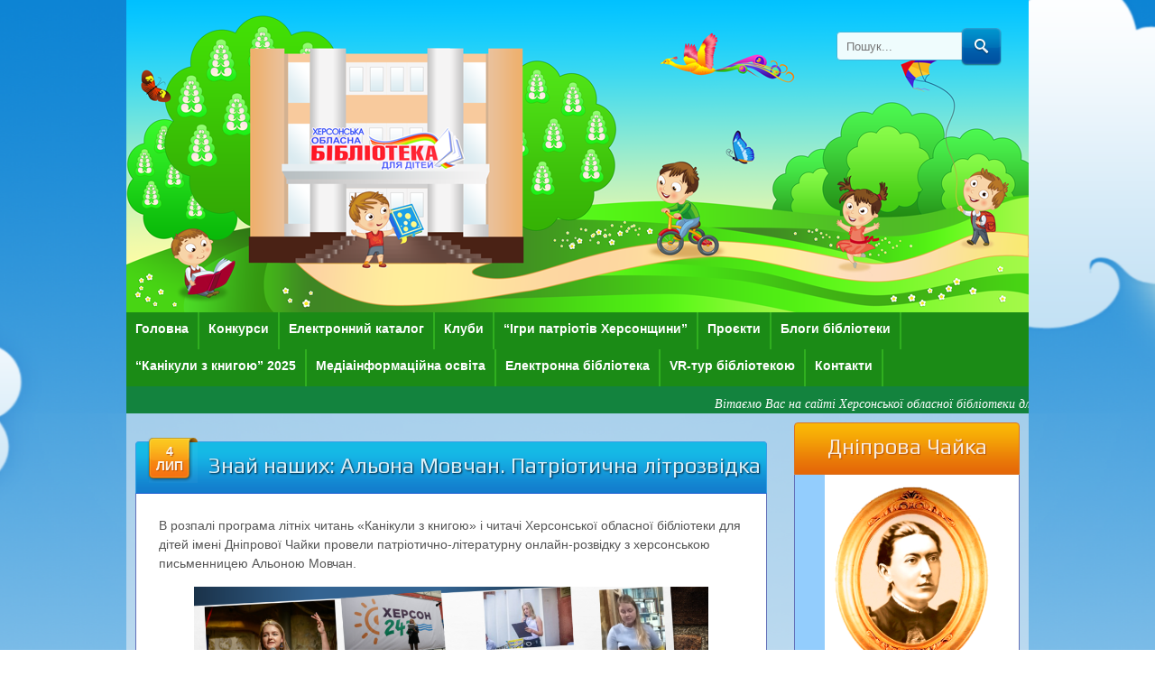

--- FILE ---
content_type: text/html; charset=UTF-8
request_url: https://www.library.kherson.ua/lw/?p=23470
body_size: 116459
content:
﻿<!DOCTYPE html>
<!--[if IE 6]>
<html id="ie6" lang="uk">
<![endif]-->
<!--[if IE 7]>
<html id="ie7" lang="uk">
<![endif]-->
<!--[if IE 8]>
<html id="ie8" lang="uk">
<![endif]-->
<!--[if !(IE 6) | !(IE 7) | !(IE 8)  ]><!-->
<html lang="uk">
<!--<![endif]-->
<head>
<!-- Google tag (gtag.js) -->
<script async src="https://www.googletagmanager.com/gtag/js?id=G-FMPZV21EYT"></script>
<script>
  window.dataLayer = window.dataLayer || [];
  function gtag(){dataLayer.push(arguments);}
  gtag('js', new Date());

  gtag('config', 'G-FMPZV21EYT');
</script>
<meta name="google-translate-customization" content="180b47575fbbaf84-89ae1c1ec461bc6c-ge1267c80ff5c32f5-10"></meta>
<meta charset="UTF-8" />
<meta name="viewport" content="width=device-width" />
<title>Знай наших: Альона Мовчан. Патріотична літрозвідка | Херсонська обласна бібліотека для дітей імені Дніпрової Чайки</title>
<link rel="profile" href="https://gmpg.org/xfn/11" />
<link href='https://fonts.googleapis.com/css?family=Play:400,700' rel='stylesheet' type='text/css'>
<link rel="pingback" href="https://www.library.kherson.ua/lw/xmlrpc.php" />

<!--[if lt IE 9]>
<script src="https://www.library.kherson.ua/lw/wp-content/themes/bloxy-two/js/html5.js" type="text/javascript"></script>
<![endif]-->
<meta name='robots' content='max-image-preview:large' />
<link rel='dns-prefetch' href='//www.googletagmanager.com' />
<link rel="alternate" type="application/rss+xml" title="Херсонська обласна бібліотека для дітей імені Дніпрової Чайки &raquo; стрічка" href="https://www.library.kherson.ua/lw/?feed=rss2" />
<link rel="alternate" type="application/rss+xml" title="Херсонська обласна бібліотека для дітей імені Дніпрової Чайки &raquo; Канал коментарів" href="https://www.library.kherson.ua/lw/?feed=comments-rss2" />
<link rel="alternate" title="oEmbed (JSON)" type="application/json+oembed" href="https://www.library.kherson.ua/lw/index.php?rest_route=%2Foembed%2F1.0%2Fembed&#038;url=https%3A%2F%2Fwww.library.kherson.ua%2Flw%2F%3Fp%3D23470" />
<link rel="alternate" title="oEmbed (XML)" type="text/xml+oembed" href="https://www.library.kherson.ua/lw/index.php?rest_route=%2Foembed%2F1.0%2Fembed&#038;url=https%3A%2F%2Fwww.library.kherson.ua%2Flw%2F%3Fp%3D23470&#038;format=xml" />
<style id='wp-img-auto-sizes-contain-inline-css' type='text/css'>
img:is([sizes=auto i],[sizes^="auto," i]){contain-intrinsic-size:3000px 1500px}
/*# sourceURL=wp-img-auto-sizes-contain-inline-css */
</style>
<link rel='stylesheet' id='scap.flashblock-css' href='https://www.library.kherson.ua/lw/wp-content/plugins/compact-wp-audio-player/css/flashblock.css?ver=6.9' type='text/css' media='all' />
<link rel='stylesheet' id='scap.player-css' href='https://www.library.kherson.ua/lw/wp-content/plugins/compact-wp-audio-player/css/player.css?ver=6.9' type='text/css' media='all' />
<link rel='stylesheet' id='dashicons-css' href='https://www.library.kherson.ua/lw/wp-includes/css/dashicons.min.css?ver=6.9' type='text/css' media='all' />
<link rel='stylesheet' id='post-views-counter-frontend-css' href='https://www.library.kherson.ua/lw/wp-content/plugins/post-views-counter/css/frontend.css?ver=1.7.3' type='text/css' media='all' />
<style id='wp-emoji-styles-inline-css' type='text/css'>

	img.wp-smiley, img.emoji {
		display: inline !important;
		border: none !important;
		box-shadow: none !important;
		height: 1em !important;
		width: 1em !important;
		margin: 0 0.07em !important;
		vertical-align: -0.1em !important;
		background: none !important;
		padding: 0 !important;
	}
/*# sourceURL=wp-emoji-styles-inline-css */
</style>
<style id='wp-block-library-inline-css' type='text/css'>
:root{--wp-block-synced-color:#7a00df;--wp-block-synced-color--rgb:122,0,223;--wp-bound-block-color:var(--wp-block-synced-color);--wp-editor-canvas-background:#ddd;--wp-admin-theme-color:#007cba;--wp-admin-theme-color--rgb:0,124,186;--wp-admin-theme-color-darker-10:#006ba1;--wp-admin-theme-color-darker-10--rgb:0,107,160.5;--wp-admin-theme-color-darker-20:#005a87;--wp-admin-theme-color-darker-20--rgb:0,90,135;--wp-admin-border-width-focus:2px}@media (min-resolution:192dpi){:root{--wp-admin-border-width-focus:1.5px}}.wp-element-button{cursor:pointer}:root .has-very-light-gray-background-color{background-color:#eee}:root .has-very-dark-gray-background-color{background-color:#313131}:root .has-very-light-gray-color{color:#eee}:root .has-very-dark-gray-color{color:#313131}:root .has-vivid-green-cyan-to-vivid-cyan-blue-gradient-background{background:linear-gradient(135deg,#00d084,#0693e3)}:root .has-purple-crush-gradient-background{background:linear-gradient(135deg,#34e2e4,#4721fb 50%,#ab1dfe)}:root .has-hazy-dawn-gradient-background{background:linear-gradient(135deg,#faaca8,#dad0ec)}:root .has-subdued-olive-gradient-background{background:linear-gradient(135deg,#fafae1,#67a671)}:root .has-atomic-cream-gradient-background{background:linear-gradient(135deg,#fdd79a,#004a59)}:root .has-nightshade-gradient-background{background:linear-gradient(135deg,#330968,#31cdcf)}:root .has-midnight-gradient-background{background:linear-gradient(135deg,#020381,#2874fc)}:root{--wp--preset--font-size--normal:16px;--wp--preset--font-size--huge:42px}.has-regular-font-size{font-size:1em}.has-larger-font-size{font-size:2.625em}.has-normal-font-size{font-size:var(--wp--preset--font-size--normal)}.has-huge-font-size{font-size:var(--wp--preset--font-size--huge)}.has-text-align-center{text-align:center}.has-text-align-left{text-align:left}.has-text-align-right{text-align:right}.has-fit-text{white-space:nowrap!important}#end-resizable-editor-section{display:none}.aligncenter{clear:both}.items-justified-left{justify-content:flex-start}.items-justified-center{justify-content:center}.items-justified-right{justify-content:flex-end}.items-justified-space-between{justify-content:space-between}.screen-reader-text{border:0;clip-path:inset(50%);height:1px;margin:-1px;overflow:hidden;padding:0;position:absolute;width:1px;word-wrap:normal!important}.screen-reader-text:focus{background-color:#ddd;clip-path:none;color:#444;display:block;font-size:1em;height:auto;left:5px;line-height:normal;padding:15px 23px 14px;text-decoration:none;top:5px;width:auto;z-index:100000}html :where(.has-border-color){border-style:solid}html :where([style*=border-top-color]){border-top-style:solid}html :where([style*=border-right-color]){border-right-style:solid}html :where([style*=border-bottom-color]){border-bottom-style:solid}html :where([style*=border-left-color]){border-left-style:solid}html :where([style*=border-width]){border-style:solid}html :where([style*=border-top-width]){border-top-style:solid}html :where([style*=border-right-width]){border-right-style:solid}html :where([style*=border-bottom-width]){border-bottom-style:solid}html :where([style*=border-left-width]){border-left-style:solid}html :where(img[class*=wp-image-]){height:auto;max-width:100%}:where(figure){margin:0 0 1em}html :where(.is-position-sticky){--wp-admin--admin-bar--position-offset:var(--wp-admin--admin-bar--height,0px)}@media screen and (max-width:600px){html :where(.is-position-sticky){--wp-admin--admin-bar--position-offset:0px}}

/*# sourceURL=wp-block-library-inline-css */
</style><style id='wp-block-image-inline-css' type='text/css'>
.wp-block-image>a,.wp-block-image>figure>a{display:inline-block}.wp-block-image img{box-sizing:border-box;height:auto;max-width:100%;vertical-align:bottom}@media not (prefers-reduced-motion){.wp-block-image img.hide{visibility:hidden}.wp-block-image img.show{animation:show-content-image .4s}}.wp-block-image[style*=border-radius] img,.wp-block-image[style*=border-radius]>a{border-radius:inherit}.wp-block-image.has-custom-border img{box-sizing:border-box}.wp-block-image.aligncenter{text-align:center}.wp-block-image.alignfull>a,.wp-block-image.alignwide>a{width:100%}.wp-block-image.alignfull img,.wp-block-image.alignwide img{height:auto;width:100%}.wp-block-image .aligncenter,.wp-block-image .alignleft,.wp-block-image .alignright,.wp-block-image.aligncenter,.wp-block-image.alignleft,.wp-block-image.alignright{display:table}.wp-block-image .aligncenter>figcaption,.wp-block-image .alignleft>figcaption,.wp-block-image .alignright>figcaption,.wp-block-image.aligncenter>figcaption,.wp-block-image.alignleft>figcaption,.wp-block-image.alignright>figcaption{caption-side:bottom;display:table-caption}.wp-block-image .alignleft{float:left;margin:.5em 1em .5em 0}.wp-block-image .alignright{float:right;margin:.5em 0 .5em 1em}.wp-block-image .aligncenter{margin-left:auto;margin-right:auto}.wp-block-image :where(figcaption){margin-bottom:1em;margin-top:.5em}.wp-block-image.is-style-circle-mask img{border-radius:9999px}@supports ((-webkit-mask-image:none) or (mask-image:none)) or (-webkit-mask-image:none){.wp-block-image.is-style-circle-mask img{border-radius:0;-webkit-mask-image:url('data:image/svg+xml;utf8,<svg viewBox="0 0 100 100" xmlns="http://www.w3.org/2000/svg"><circle cx="50" cy="50" r="50"/></svg>');mask-image:url('data:image/svg+xml;utf8,<svg viewBox="0 0 100 100" xmlns="http://www.w3.org/2000/svg"><circle cx="50" cy="50" r="50"/></svg>');mask-mode:alpha;-webkit-mask-position:center;mask-position:center;-webkit-mask-repeat:no-repeat;mask-repeat:no-repeat;-webkit-mask-size:contain;mask-size:contain}}:root :where(.wp-block-image.is-style-rounded img,.wp-block-image .is-style-rounded img){border-radius:9999px}.wp-block-image figure{margin:0}.wp-lightbox-container{display:flex;flex-direction:column;position:relative}.wp-lightbox-container img{cursor:zoom-in}.wp-lightbox-container img:hover+button{opacity:1}.wp-lightbox-container button{align-items:center;backdrop-filter:blur(16px) saturate(180%);background-color:#5a5a5a40;border:none;border-radius:4px;cursor:zoom-in;display:flex;height:20px;justify-content:center;opacity:0;padding:0;position:absolute;right:16px;text-align:center;top:16px;width:20px;z-index:100}@media not (prefers-reduced-motion){.wp-lightbox-container button{transition:opacity .2s ease}}.wp-lightbox-container button:focus-visible{outline:3px auto #5a5a5a40;outline:3px auto -webkit-focus-ring-color;outline-offset:3px}.wp-lightbox-container button:hover{cursor:pointer;opacity:1}.wp-lightbox-container button:focus{opacity:1}.wp-lightbox-container button:focus,.wp-lightbox-container button:hover,.wp-lightbox-container button:not(:hover):not(:active):not(.has-background){background-color:#5a5a5a40;border:none}.wp-lightbox-overlay{box-sizing:border-box;cursor:zoom-out;height:100vh;left:0;overflow:hidden;position:fixed;top:0;visibility:hidden;width:100%;z-index:100000}.wp-lightbox-overlay .close-button{align-items:center;cursor:pointer;display:flex;justify-content:center;min-height:40px;min-width:40px;padding:0;position:absolute;right:calc(env(safe-area-inset-right) + 16px);top:calc(env(safe-area-inset-top) + 16px);z-index:5000000}.wp-lightbox-overlay .close-button:focus,.wp-lightbox-overlay .close-button:hover,.wp-lightbox-overlay .close-button:not(:hover):not(:active):not(.has-background){background:none;border:none}.wp-lightbox-overlay .lightbox-image-container{height:var(--wp--lightbox-container-height);left:50%;overflow:hidden;position:absolute;top:50%;transform:translate(-50%,-50%);transform-origin:top left;width:var(--wp--lightbox-container-width);z-index:9999999999}.wp-lightbox-overlay .wp-block-image{align-items:center;box-sizing:border-box;display:flex;height:100%;justify-content:center;margin:0;position:relative;transform-origin:0 0;width:100%;z-index:3000000}.wp-lightbox-overlay .wp-block-image img{height:var(--wp--lightbox-image-height);min-height:var(--wp--lightbox-image-height);min-width:var(--wp--lightbox-image-width);width:var(--wp--lightbox-image-width)}.wp-lightbox-overlay .wp-block-image figcaption{display:none}.wp-lightbox-overlay button{background:none;border:none}.wp-lightbox-overlay .scrim{background-color:#fff;height:100%;opacity:.9;position:absolute;width:100%;z-index:2000000}.wp-lightbox-overlay.active{visibility:visible}@media not (prefers-reduced-motion){.wp-lightbox-overlay.active{animation:turn-on-visibility .25s both}.wp-lightbox-overlay.active img{animation:turn-on-visibility .35s both}.wp-lightbox-overlay.show-closing-animation:not(.active){animation:turn-off-visibility .35s both}.wp-lightbox-overlay.show-closing-animation:not(.active) img{animation:turn-off-visibility .25s both}.wp-lightbox-overlay.zoom.active{animation:none;opacity:1;visibility:visible}.wp-lightbox-overlay.zoom.active .lightbox-image-container{animation:lightbox-zoom-in .4s}.wp-lightbox-overlay.zoom.active .lightbox-image-container img{animation:none}.wp-lightbox-overlay.zoom.active .scrim{animation:turn-on-visibility .4s forwards}.wp-lightbox-overlay.zoom.show-closing-animation:not(.active){animation:none}.wp-lightbox-overlay.zoom.show-closing-animation:not(.active) .lightbox-image-container{animation:lightbox-zoom-out .4s}.wp-lightbox-overlay.zoom.show-closing-animation:not(.active) .lightbox-image-container img{animation:none}.wp-lightbox-overlay.zoom.show-closing-animation:not(.active) .scrim{animation:turn-off-visibility .4s forwards}}@keyframes show-content-image{0%{visibility:hidden}99%{visibility:hidden}to{visibility:visible}}@keyframes turn-on-visibility{0%{opacity:0}to{opacity:1}}@keyframes turn-off-visibility{0%{opacity:1;visibility:visible}99%{opacity:0;visibility:visible}to{opacity:0;visibility:hidden}}@keyframes lightbox-zoom-in{0%{transform:translate(calc((-100vw + var(--wp--lightbox-scrollbar-width))/2 + var(--wp--lightbox-initial-left-position)),calc(-50vh + var(--wp--lightbox-initial-top-position))) scale(var(--wp--lightbox-scale))}to{transform:translate(-50%,-50%) scale(1)}}@keyframes lightbox-zoom-out{0%{transform:translate(-50%,-50%) scale(1);visibility:visible}99%{visibility:visible}to{transform:translate(calc((-100vw + var(--wp--lightbox-scrollbar-width))/2 + var(--wp--lightbox-initial-left-position)),calc(-50vh + var(--wp--lightbox-initial-top-position))) scale(var(--wp--lightbox-scale));visibility:hidden}}
/*# sourceURL=https://www.library.kherson.ua/lw/wp-includes/blocks/image/style.min.css */
</style>
<style id='wp-block-columns-inline-css' type='text/css'>
.wp-block-columns{box-sizing:border-box;display:flex;flex-wrap:wrap!important}@media (min-width:782px){.wp-block-columns{flex-wrap:nowrap!important}}.wp-block-columns{align-items:normal!important}.wp-block-columns.are-vertically-aligned-top{align-items:flex-start}.wp-block-columns.are-vertically-aligned-center{align-items:center}.wp-block-columns.are-vertically-aligned-bottom{align-items:flex-end}@media (max-width:781px){.wp-block-columns:not(.is-not-stacked-on-mobile)>.wp-block-column{flex-basis:100%!important}}@media (min-width:782px){.wp-block-columns:not(.is-not-stacked-on-mobile)>.wp-block-column{flex-basis:0;flex-grow:1}.wp-block-columns:not(.is-not-stacked-on-mobile)>.wp-block-column[style*=flex-basis]{flex-grow:0}}.wp-block-columns.is-not-stacked-on-mobile{flex-wrap:nowrap!important}.wp-block-columns.is-not-stacked-on-mobile>.wp-block-column{flex-basis:0;flex-grow:1}.wp-block-columns.is-not-stacked-on-mobile>.wp-block-column[style*=flex-basis]{flex-grow:0}:where(.wp-block-columns){margin-bottom:1.75em}:where(.wp-block-columns.has-background){padding:1.25em 2.375em}.wp-block-column{flex-grow:1;min-width:0;overflow-wrap:break-word;word-break:break-word}.wp-block-column.is-vertically-aligned-top{align-self:flex-start}.wp-block-column.is-vertically-aligned-center{align-self:center}.wp-block-column.is-vertically-aligned-bottom{align-self:flex-end}.wp-block-column.is-vertically-aligned-stretch{align-self:stretch}.wp-block-column.is-vertically-aligned-bottom,.wp-block-column.is-vertically-aligned-center,.wp-block-column.is-vertically-aligned-top{width:100%}
/*# sourceURL=https://www.library.kherson.ua/lw/wp-includes/blocks/columns/style.min.css */
</style>
<style id='wp-block-paragraph-inline-css' type='text/css'>
.is-small-text{font-size:.875em}.is-regular-text{font-size:1em}.is-large-text{font-size:2.25em}.is-larger-text{font-size:3em}.has-drop-cap:not(:focus):first-letter{float:left;font-size:8.4em;font-style:normal;font-weight:100;line-height:.68;margin:.05em .1em 0 0;text-transform:uppercase}body.rtl .has-drop-cap:not(:focus):first-letter{float:none;margin-left:.1em}p.has-drop-cap.has-background{overflow:hidden}:root :where(p.has-background){padding:1.25em 2.375em}:where(p.has-text-color:not(.has-link-color)) a{color:inherit}p.has-text-align-left[style*="writing-mode:vertical-lr"],p.has-text-align-right[style*="writing-mode:vertical-rl"]{rotate:180deg}
/*# sourceURL=https://www.library.kherson.ua/lw/wp-includes/blocks/paragraph/style.min.css */
</style>
<style id='global-styles-inline-css' type='text/css'>
:root{--wp--preset--aspect-ratio--square: 1;--wp--preset--aspect-ratio--4-3: 4/3;--wp--preset--aspect-ratio--3-4: 3/4;--wp--preset--aspect-ratio--3-2: 3/2;--wp--preset--aspect-ratio--2-3: 2/3;--wp--preset--aspect-ratio--16-9: 16/9;--wp--preset--aspect-ratio--9-16: 9/16;--wp--preset--color--black: #000000;--wp--preset--color--cyan-bluish-gray: #abb8c3;--wp--preset--color--white: #ffffff;--wp--preset--color--pale-pink: #f78da7;--wp--preset--color--vivid-red: #cf2e2e;--wp--preset--color--luminous-vivid-orange: #ff6900;--wp--preset--color--luminous-vivid-amber: #fcb900;--wp--preset--color--light-green-cyan: #7bdcb5;--wp--preset--color--vivid-green-cyan: #00d084;--wp--preset--color--pale-cyan-blue: #8ed1fc;--wp--preset--color--vivid-cyan-blue: #0693e3;--wp--preset--color--vivid-purple: #9b51e0;--wp--preset--gradient--vivid-cyan-blue-to-vivid-purple: linear-gradient(135deg,rgb(6,147,227) 0%,rgb(155,81,224) 100%);--wp--preset--gradient--light-green-cyan-to-vivid-green-cyan: linear-gradient(135deg,rgb(122,220,180) 0%,rgb(0,208,130) 100%);--wp--preset--gradient--luminous-vivid-amber-to-luminous-vivid-orange: linear-gradient(135deg,rgb(252,185,0) 0%,rgb(255,105,0) 100%);--wp--preset--gradient--luminous-vivid-orange-to-vivid-red: linear-gradient(135deg,rgb(255,105,0) 0%,rgb(207,46,46) 100%);--wp--preset--gradient--very-light-gray-to-cyan-bluish-gray: linear-gradient(135deg,rgb(238,238,238) 0%,rgb(169,184,195) 100%);--wp--preset--gradient--cool-to-warm-spectrum: linear-gradient(135deg,rgb(74,234,220) 0%,rgb(151,120,209) 20%,rgb(207,42,186) 40%,rgb(238,44,130) 60%,rgb(251,105,98) 80%,rgb(254,248,76) 100%);--wp--preset--gradient--blush-light-purple: linear-gradient(135deg,rgb(255,206,236) 0%,rgb(152,150,240) 100%);--wp--preset--gradient--blush-bordeaux: linear-gradient(135deg,rgb(254,205,165) 0%,rgb(254,45,45) 50%,rgb(107,0,62) 100%);--wp--preset--gradient--luminous-dusk: linear-gradient(135deg,rgb(255,203,112) 0%,rgb(199,81,192) 50%,rgb(65,88,208) 100%);--wp--preset--gradient--pale-ocean: linear-gradient(135deg,rgb(255,245,203) 0%,rgb(182,227,212) 50%,rgb(51,167,181) 100%);--wp--preset--gradient--electric-grass: linear-gradient(135deg,rgb(202,248,128) 0%,rgb(113,206,126) 100%);--wp--preset--gradient--midnight: linear-gradient(135deg,rgb(2,3,129) 0%,rgb(40,116,252) 100%);--wp--preset--font-size--small: 13px;--wp--preset--font-size--medium: 20px;--wp--preset--font-size--large: 36px;--wp--preset--font-size--x-large: 42px;--wp--preset--spacing--20: 0.44rem;--wp--preset--spacing--30: 0.67rem;--wp--preset--spacing--40: 1rem;--wp--preset--spacing--50: 1.5rem;--wp--preset--spacing--60: 2.25rem;--wp--preset--spacing--70: 3.38rem;--wp--preset--spacing--80: 5.06rem;--wp--preset--shadow--natural: 6px 6px 9px rgba(0, 0, 0, 0.2);--wp--preset--shadow--deep: 12px 12px 50px rgba(0, 0, 0, 0.4);--wp--preset--shadow--sharp: 6px 6px 0px rgba(0, 0, 0, 0.2);--wp--preset--shadow--outlined: 6px 6px 0px -3px rgb(255, 255, 255), 6px 6px rgb(0, 0, 0);--wp--preset--shadow--crisp: 6px 6px 0px rgb(0, 0, 0);}:where(.is-layout-flex){gap: 0.5em;}:where(.is-layout-grid){gap: 0.5em;}body .is-layout-flex{display: flex;}.is-layout-flex{flex-wrap: wrap;align-items: center;}.is-layout-flex > :is(*, div){margin: 0;}body .is-layout-grid{display: grid;}.is-layout-grid > :is(*, div){margin: 0;}:where(.wp-block-columns.is-layout-flex){gap: 2em;}:where(.wp-block-columns.is-layout-grid){gap: 2em;}:where(.wp-block-post-template.is-layout-flex){gap: 1.25em;}:where(.wp-block-post-template.is-layout-grid){gap: 1.25em;}.has-black-color{color: var(--wp--preset--color--black) !important;}.has-cyan-bluish-gray-color{color: var(--wp--preset--color--cyan-bluish-gray) !important;}.has-white-color{color: var(--wp--preset--color--white) !important;}.has-pale-pink-color{color: var(--wp--preset--color--pale-pink) !important;}.has-vivid-red-color{color: var(--wp--preset--color--vivid-red) !important;}.has-luminous-vivid-orange-color{color: var(--wp--preset--color--luminous-vivid-orange) !important;}.has-luminous-vivid-amber-color{color: var(--wp--preset--color--luminous-vivid-amber) !important;}.has-light-green-cyan-color{color: var(--wp--preset--color--light-green-cyan) !important;}.has-vivid-green-cyan-color{color: var(--wp--preset--color--vivid-green-cyan) !important;}.has-pale-cyan-blue-color{color: var(--wp--preset--color--pale-cyan-blue) !important;}.has-vivid-cyan-blue-color{color: var(--wp--preset--color--vivid-cyan-blue) !important;}.has-vivid-purple-color{color: var(--wp--preset--color--vivid-purple) !important;}.has-black-background-color{background-color: var(--wp--preset--color--black) !important;}.has-cyan-bluish-gray-background-color{background-color: var(--wp--preset--color--cyan-bluish-gray) !important;}.has-white-background-color{background-color: var(--wp--preset--color--white) !important;}.has-pale-pink-background-color{background-color: var(--wp--preset--color--pale-pink) !important;}.has-vivid-red-background-color{background-color: var(--wp--preset--color--vivid-red) !important;}.has-luminous-vivid-orange-background-color{background-color: var(--wp--preset--color--luminous-vivid-orange) !important;}.has-luminous-vivid-amber-background-color{background-color: var(--wp--preset--color--luminous-vivid-amber) !important;}.has-light-green-cyan-background-color{background-color: var(--wp--preset--color--light-green-cyan) !important;}.has-vivid-green-cyan-background-color{background-color: var(--wp--preset--color--vivid-green-cyan) !important;}.has-pale-cyan-blue-background-color{background-color: var(--wp--preset--color--pale-cyan-blue) !important;}.has-vivid-cyan-blue-background-color{background-color: var(--wp--preset--color--vivid-cyan-blue) !important;}.has-vivid-purple-background-color{background-color: var(--wp--preset--color--vivid-purple) !important;}.has-black-border-color{border-color: var(--wp--preset--color--black) !important;}.has-cyan-bluish-gray-border-color{border-color: var(--wp--preset--color--cyan-bluish-gray) !important;}.has-white-border-color{border-color: var(--wp--preset--color--white) !important;}.has-pale-pink-border-color{border-color: var(--wp--preset--color--pale-pink) !important;}.has-vivid-red-border-color{border-color: var(--wp--preset--color--vivid-red) !important;}.has-luminous-vivid-orange-border-color{border-color: var(--wp--preset--color--luminous-vivid-orange) !important;}.has-luminous-vivid-amber-border-color{border-color: var(--wp--preset--color--luminous-vivid-amber) !important;}.has-light-green-cyan-border-color{border-color: var(--wp--preset--color--light-green-cyan) !important;}.has-vivid-green-cyan-border-color{border-color: var(--wp--preset--color--vivid-green-cyan) !important;}.has-pale-cyan-blue-border-color{border-color: var(--wp--preset--color--pale-cyan-blue) !important;}.has-vivid-cyan-blue-border-color{border-color: var(--wp--preset--color--vivid-cyan-blue) !important;}.has-vivid-purple-border-color{border-color: var(--wp--preset--color--vivid-purple) !important;}.has-vivid-cyan-blue-to-vivid-purple-gradient-background{background: var(--wp--preset--gradient--vivid-cyan-blue-to-vivid-purple) !important;}.has-light-green-cyan-to-vivid-green-cyan-gradient-background{background: var(--wp--preset--gradient--light-green-cyan-to-vivid-green-cyan) !important;}.has-luminous-vivid-amber-to-luminous-vivid-orange-gradient-background{background: var(--wp--preset--gradient--luminous-vivid-amber-to-luminous-vivid-orange) !important;}.has-luminous-vivid-orange-to-vivid-red-gradient-background{background: var(--wp--preset--gradient--luminous-vivid-orange-to-vivid-red) !important;}.has-very-light-gray-to-cyan-bluish-gray-gradient-background{background: var(--wp--preset--gradient--very-light-gray-to-cyan-bluish-gray) !important;}.has-cool-to-warm-spectrum-gradient-background{background: var(--wp--preset--gradient--cool-to-warm-spectrum) !important;}.has-blush-light-purple-gradient-background{background: var(--wp--preset--gradient--blush-light-purple) !important;}.has-blush-bordeaux-gradient-background{background: var(--wp--preset--gradient--blush-bordeaux) !important;}.has-luminous-dusk-gradient-background{background: var(--wp--preset--gradient--luminous-dusk) !important;}.has-pale-ocean-gradient-background{background: var(--wp--preset--gradient--pale-ocean) !important;}.has-electric-grass-gradient-background{background: var(--wp--preset--gradient--electric-grass) !important;}.has-midnight-gradient-background{background: var(--wp--preset--gradient--midnight) !important;}.has-small-font-size{font-size: var(--wp--preset--font-size--small) !important;}.has-medium-font-size{font-size: var(--wp--preset--font-size--medium) !important;}.has-large-font-size{font-size: var(--wp--preset--font-size--large) !important;}.has-x-large-font-size{font-size: var(--wp--preset--font-size--x-large) !important;}
:where(.wp-block-columns.is-layout-flex){gap: 2em;}:where(.wp-block-columns.is-layout-grid){gap: 2em;}
/*# sourceURL=global-styles-inline-css */
</style>
<style id='core-block-supports-inline-css' type='text/css'>
.wp-container-core-columns-is-layout-9d6595d7{flex-wrap:nowrap;}
/*# sourceURL=core-block-supports-inline-css */
</style>

<style id='classic-theme-styles-inline-css' type='text/css'>
/*! This file is auto-generated */
.wp-block-button__link{color:#fff;background-color:#32373c;border-radius:9999px;box-shadow:none;text-decoration:none;padding:calc(.667em + 2px) calc(1.333em + 2px);font-size:1.125em}.wp-block-file__button{background:#32373c;color:#fff;text-decoration:none}
/*# sourceURL=/wp-includes/css/classic-themes.min.css */
</style>
<link rel='stylesheet' id='wp-polls-css' href='https://www.library.kherson.ua/lw/wp-content/plugins/wp-polls/polls-css.css?ver=2.77.3' type='text/css' media='all' />
<style id='wp-polls-inline-css' type='text/css'>
.wp-polls .pollbar {
	margin: 1px;
	font-size: 8px;
	line-height: 10px;
	height: 10px;
	background: #03A9F4;
	border: 1px solid #03A9F4;
}

/*# sourceURL=wp-polls-inline-css */
</style>
<link rel='stylesheet' id='style-css' href='https://www.library.kherson.ua/lw/wp-content/themes/bloxy-two/style.css?ver=6.9' type='text/css' media='all' />
<script type="text/javascript" src="https://www.library.kherson.ua/lw/wp-content/plugins/compact-wp-audio-player/js/soundmanager2-nodebug-jsmin.js?ver=6.9" id="scap.soundmanager2-js"></script>
<script type="text/javascript" src="https://www.library.kherson.ua/lw/wp-includes/js/jquery/jquery.min.js?ver=3.7.1" id="jquery-core-js"></script>
<script type="text/javascript" src="https://www.library.kherson.ua/lw/wp-includes/js/jquery/jquery-migrate.min.js?ver=3.4.1" id="jquery-migrate-js"></script>

<!-- Початок фрагмента тегу Google (gtag.js), доданого за допомогою Site Kit -->
<!-- Фрагмент Google Analytics, доданий Site Kit -->
<script type="text/javascript" src="https://www.googletagmanager.com/gtag/js?id=G-M72CBWTG9X" id="google_gtagjs-js" async></script>
<script type="text/javascript" id="google_gtagjs-js-after">
/* <![CDATA[ */
window.dataLayer = window.dataLayer || [];function gtag(){dataLayer.push(arguments);}
gtag("set","linker",{"domains":["www.library.kherson.ua"]});
gtag("js", new Date());
gtag("set", "developer_id.dZTNiMT", true);
gtag("config", "G-M72CBWTG9X");
//# sourceURL=google_gtagjs-js-after
/* ]]> */
</script>
<link rel="https://api.w.org/" href="https://www.library.kherson.ua/lw/index.php?rest_route=/" /><link rel="alternate" title="JSON" type="application/json" href="https://www.library.kherson.ua/lw/index.php?rest_route=/wp/v2/posts/23470" /><link rel="EditURI" type="application/rsd+xml" title="RSD" href="https://www.library.kherson.ua/lw/xmlrpc.php?rsd" />
<meta name="generator" content="WordPress 6.9" />
<link rel="canonical" href="https://www.library.kherson.ua/lw/?p=23470" />
<link rel='shortlink' href='https://www.library.kherson.ua/lw/?p=23470' />
<script type='text/javascript'>
var e_mailit_config = {display_counter:false,follow_services:{},thanks_message:'Follow us!',mobile_bar:true,after_share_dialog:true,display_ads:true,hover_pinit:false,open_on:'onclick',emailit_branding:true,notrack:true,headline:[]};(function() {	var b=document.createElement('script');	
                        b.type='text/javascript';b.async=true;
	
                        b.src='//www.e-mailit.com/widget/menu3x/js/button.js';
	
                        var c=document.getElementsByTagName('head')[0];	c.appendChild(b) })()</script>
<meta name="generator" content="Site Kit by Google 1.171.0" /><style data-context="foundation-flickity-css">/*! Flickity v2.0.2
http://flickity.metafizzy.co
---------------------------------------------- */.flickity-enabled{position:relative}.flickity-enabled:focus{outline:0}.flickity-viewport{overflow:hidden;position:relative;height:100%}.flickity-slider{position:absolute;width:100%;height:100%}.flickity-enabled.is-draggable{-webkit-tap-highlight-color:transparent;tap-highlight-color:transparent;-webkit-user-select:none;-moz-user-select:none;-ms-user-select:none;user-select:none}.flickity-enabled.is-draggable .flickity-viewport{cursor:move;cursor:-webkit-grab;cursor:grab}.flickity-enabled.is-draggable .flickity-viewport.is-pointer-down{cursor:-webkit-grabbing;cursor:grabbing}.flickity-prev-next-button{position:absolute;top:50%;width:44px;height:44px;border:none;border-radius:50%;background:#fff;background:hsla(0,0%,100%,.75);cursor:pointer;-webkit-transform:translateY(-50%);transform:translateY(-50%)}.flickity-prev-next-button:hover{background:#fff}.flickity-prev-next-button:focus{outline:0;box-shadow:0 0 0 5px #09f}.flickity-prev-next-button:active{opacity:.6}.flickity-prev-next-button.previous{left:10px}.flickity-prev-next-button.next{right:10px}.flickity-rtl .flickity-prev-next-button.previous{left:auto;right:10px}.flickity-rtl .flickity-prev-next-button.next{right:auto;left:10px}.flickity-prev-next-button:disabled{opacity:.3;cursor:auto}.flickity-prev-next-button svg{position:absolute;left:20%;top:20%;width:60%;height:60%}.flickity-prev-next-button .arrow{fill:#333}.flickity-page-dots{position:absolute;width:100%;bottom:-25px;padding:0;margin:0;list-style:none;text-align:center;line-height:1}.flickity-rtl .flickity-page-dots{direction:rtl}.flickity-page-dots .dot{display:inline-block;width:10px;height:10px;margin:0 8px;background:#333;border-radius:50%;opacity:.25;cursor:pointer}.flickity-page-dots .dot.is-selected{opacity:1}</style><style data-context="foundation-slideout-css">.slideout-menu{position:fixed;left:0;top:0;bottom:0;right:auto;z-index:0;width:256px;overflow-y:auto;-webkit-overflow-scrolling:touch;display:none}.slideout-menu.pushit-right{left:auto;right:0}.slideout-panel{position:relative;z-index:1;will-change:transform}.slideout-open,.slideout-open .slideout-panel,.slideout-open body{overflow:hidden}.slideout-open .slideout-menu{display:block}.pushit{display:none}</style><meta name="google-site-verification" content="K6x6nV8upw2_OY1ui_zNU5OX6Nw5PWJ6KttHeBQvHQk"><link rel="icon" href="https://www.library.kherson.ua/lw/wp-content/uploads/2021/02/cropped-logo-icon-32x32.jpg" sizes="32x32" />
<link rel="icon" href="https://www.library.kherson.ua/lw/wp-content/uploads/2021/02/cropped-logo-icon-192x192.jpg" sizes="192x192" />
<link rel="apple-touch-icon" href="https://www.library.kherson.ua/lw/wp-content/uploads/2021/02/cropped-logo-icon-180x180.jpg" />
<meta name="msapplication-TileImage" content="https://www.library.kherson.ua/lw/wp-content/uploads/2021/02/cropped-logo-icon-270x270.jpg" />
<style>.ios7.web-app-mode.has-fixed header{ background-color: rgba(3,122,221,.88);}</style></head>

<body data-rsssl=1 class="wp-singular post-template-default single single-post postid-23470 single-format-standard wp-theme-bloxy-two singular">

<div id="header-wrapper">
	<div id="header" role="banner">
		<div id="logo">
        <!--
			<h1 id="site-title"><span><a href="https://www.library.kherson.ua/lw/" title="Херсонська обласна бібліотека для дітей імені Дніпрової Чайки" rel="home">Херсонська обласна бібліотека для дітей імені Дніпрової Чайки</a></span></h1>
			<h2 id="site-description">сайт Херсонської обласної бібліотеки для дітей, ХОБД, книги, читання, розвиток дитини, клуби, дитяча творчість, проекти бібліотеки, конкурси, дозвілля для дітей</h2>
            -->
		</div> 
		<div id="access" role="navigation">
			<div class="menu-primary-container"><ul id="menu-primary" class="menu"><li id="menu-item-55" class="menu-item menu-item-type-custom menu-item-object-custom menu-item-home menu-item-has-children menu-item-55"><a href="https://www.library.kherson.ua/lw/">Головна</a>
<ul class="sub-menu">
	<li id="menu-item-23519" class="menu-item menu-item-type-post_type menu-item-object-page menu-item-has-children menu-item-23519"><a href="https://www.library.kherson.ua/lw/?page_id=23515">Офіційна інформація</a>
	<ul class="sub-menu">
		<li id="menu-item-9972" class="menu-item menu-item-type-custom menu-item-object-custom menu-item-9972"><a href="https://www.library.kherson.ua/lw/?p=134">Правила користування</a></li>
		<li id="menu-item-12101" class="menu-item menu-item-type-post_type menu-item-object-page menu-item-12101"><a href="https://www.library.kherson.ua/lw/?page_id=12099">Статут бібліотеки</a></li>
		<li id="menu-item-14393" class="menu-item menu-item-type-post_type menu-item-object-page menu-item-14393"><a href="https://www.library.kherson.ua/lw/?page_id=14388" title="Річний план закупівель бібліотеки">Річний план закупівель</a></li>
		<li id="menu-item-24414" class="menu-item menu-item-type-post_type menu-item-object-page menu-item-24414"><a href="https://www.library.kherson.ua/lw/?page_id=24196">Керівник бібліотеки</a></li>
		<li id="menu-item-12095" class="menu-item menu-item-type-post_type menu-item-object-page menu-item-12095"><a href="https://www.library.kherson.ua/lw/?page_id=12089">Звіт</a></li>
	</ul>
</li>
	<li id="menu-item-3506" class="menu-item menu-item-type-post_type menu-item-object-post menu-item-has-children menu-item-3506"><a href="https://www.library.kherson.ua/lw/?p=3502">Послуги бібліотеки</a>
	<ul class="sub-menu">
		<li id="menu-item-10904" class="menu-item menu-item-type-custom menu-item-object-custom menu-item-10904"><a href="https://www.library.kherson.ua/lw/2022/platni_poslugy_2022.jpg">Платні послуги</a></li>
	</ul>
</li>
	<li id="menu-item-1177" class="menu-item menu-item-type-taxonomy menu-item-object-category menu-item-has-children menu-item-1177"><a href="https://www.library.kherson.ua/lw/?cat=8">Про бібліотеку</a>
	<ul class="sub-menu">
		<li id="menu-item-13866" class="menu-item menu-item-type-post_type menu-item-object-page menu-item-13866"><a href="https://www.library.kherson.ua/lw/?page_id=13863">О, мудрий світе книг…</a></li>
	</ul>
</li>
	<li id="menu-item-23486" class="menu-item menu-item-type-custom menu-item-object-custom menu-item-23486"><a href="https://www.library.kherson.ua/lw/?page_id=4681">Структура бібліотеки</a></li>
	<li id="menu-item-1268" class="menu-item menu-item-type-taxonomy menu-item-object-category menu-item-has-children menu-item-1268"><a href="https://www.library.kherson.ua/lw/?cat=109">Відділи обслуговування</a>
	<ul class="sub-menu">
		<li id="menu-item-747" class="menu-item menu-item-type-taxonomy menu-item-object-category menu-item-747"><a href="https://www.library.kherson.ua/lw/?cat=82">Молодший відділ</a></li>
		<li id="menu-item-754" class="menu-item menu-item-type-taxonomy menu-item-object-category menu-item-754"><a href="https://www.library.kherson.ua/lw/?cat=86">Відділ читачів 5-9 кл.</a></li>
		<li id="menu-item-688" class="menu-item menu-item-type-taxonomy menu-item-object-category menu-item-688"><a href="https://www.library.kherson.ua/lw/?cat=76">Сектор абонемента 5-9 кл.</a></li>
		<li id="menu-item-30852" class="menu-item menu-item-type-custom menu-item-object-custom menu-item-30852"><a href="https://unalib.ks.ua/">Відділ юнацтва та молоді</a></li>
		<li id="menu-item-687" class="menu-item menu-item-type-taxonomy menu-item-object-category menu-item-687"><a href="https://www.library.kherson.ua/lw/?cat=77">Відділ естетичного виховання</a></li>
		<li id="menu-item-702" class="menu-item menu-item-type-taxonomy menu-item-object-category menu-item-702"><a href="https://www.library.kherson.ua/lw/?cat=80">Тренінговий центр МІГ</a></li>
		<li id="menu-item-762" class="menu-item menu-item-type-taxonomy menu-item-object-category menu-item-762"><a href="https://www.library.kherson.ua/lw/?cat=81">Іноземний відділ</a></li>
	</ul>
</li>
	<li id="menu-item-300" class="menu-item menu-item-type-post_type menu-item-object-page menu-item-300"><a href="https://www.library.kherson.ua/lw/?page_id=297">Карта сайту</a></li>
</ul>
</li>
<li id="menu-item-773" class="menu-item menu-item-type-taxonomy menu-item-object-category menu-item-has-children menu-item-773"><a href="https://www.library.kherson.ua/lw/?cat=87">Конкурси</a>
<ul class="sub-menu">
	<li id="menu-item-32700" class="menu-item menu-item-type-post_type menu-item-object-post menu-item-32700"><a href="https://www.library.kherson.ua/lw/?p=32672">«Абетка сили та надії»</a></li>
	<li id="menu-item-17117" class="menu-item menu-item-type-taxonomy menu-item-object-category menu-item-17117"><a href="https://www.library.kherson.ua/lw/?cat=323">&#8220;ФантФест&#8221;</a></li>
	<li id="menu-item-12428" class="menu-item menu-item-type-taxonomy menu-item-object-category menu-item-12428"><a href="https://www.library.kherson.ua/lw/?cat=392">&#8220;Творчі канікули&#8221;</a></li>
	<li id="menu-item-23561" class="menu-item menu-item-type-custom menu-item-object-custom menu-item-23561"><a href="https://www.library.kherson.ua/lw/?cat=572">&#8220;Лідер читання&#8221;</a></li>
</ul>
</li>
<li id="menu-item-1008" class="menu-item menu-item-type-post_type menu-item-object-post menu-item-1008"><a href="https://www.library.kherson.ua/lw/?p=162">Електронний каталог</a></li>
<li id="menu-item-223" class="menu-item menu-item-type-taxonomy menu-item-object-category menu-item-has-children menu-item-223"><a href="https://www.library.kherson.ua/lw/?cat=40" title="Клуби бібліотеки">Клуби</a>
<ul class="sub-menu">
	<li id="menu-item-259" class="menu-item menu-item-type-post_type menu-item-object-post menu-item-259"><a href="https://www.library.kherson.ua/lw/?p=155" title="Клуб літературних талантів">ЛС &#8220;Контур&#8221;</a></li>
	<li id="menu-item-260" class="menu-item menu-item-type-post_type menu-item-object-post menu-item-260"><a href="https://www.library.kherson.ua/lw/?p=151" title="Усім, хто вивчає англійську мову">English Clubs</a></li>
	<li id="menu-item-257" class="menu-item menu-item-type-post_type menu-item-object-post menu-item-257"><a href="https://www.library.kherson.ua/lw/?p=205" title="Клуб для молодших школярів">“Читай-компанія мандрує”</a></li>
	<li id="menu-item-258" class="menu-item menu-item-type-post_type menu-item-object-post menu-item-258"><a href="https://www.library.kherson.ua/lw/?p=198" title="Клуб для малят">“Пізнайко”</a></li>
	<li id="menu-item-17800" class="menu-item menu-item-type-custom menu-item-object-custom menu-item-has-children menu-item-17800"><a href="https://www.library.kherson.ua/lw/tag/%d0%ba%d0%bb%d1%83%d0%b1%d0%bd%d0%b8%d0%b9-%d0%b0%d1%80%d1%85%d1%96%d0%b2/">Клубний архів</a>
	<ul class="sub-menu">
		<li id="menu-item-17802" class="menu-item menu-item-type-post_type menu-item-object-page menu-item-has-children menu-item-17802"><a href="https://www.library.kherson.ua/lw/?page_id=17796">CodeClub.Ks</a>
		<ul class="sub-menu">
			<li id="menu-item-17803" class="menu-item menu-item-type-custom menu-item-object-custom menu-item-17803"><a href="https://www.library.kherson.ua/lw/tag/codeclubks/">Літопис клубу</a></li>
		</ul>
</li>
		<li id="menu-item-262" class="menu-item menu-item-type-post_type menu-item-object-post menu-item-has-children menu-item-262"><a href="https://www.library.kherson.ua/lw/?p=142" title="Театр-студія &#8211; &#8220;фабрика&#8221; акторської майстерності">ТС &#8220;Чеширський кіт&#8221;</a>
		<ul class="sub-menu">
			<li id="menu-item-22968" class="menu-item menu-item-type-custom menu-item-object-custom menu-item-22968"><a href="https://www.library.kherson.ua/lw/tag/%d1%87%d0%b5%d1%88%d0%b8%d1%80%d1%81%d1%8c%d0%ba%d0%b8%d0%b9-%d0%ba%d1%96%d1%82/">Діяльність клубу</a></li>
		</ul>
</li>
		<li id="menu-item-400" class="menu-item menu-item-type-post_type menu-item-object-post menu-item-400"><a href="https://www.library.kherson.ua/lw/?p=397">&#8220;Бібліокафе&#8221;</a></li>
		<li id="menu-item-408" class="menu-item menu-item-type-post_type menu-item-object-post menu-item-408"><a href="https://www.library.kherson.ua/lw/?p=405">&#8220;Справа №&#8230;&#8221;</a></li>
		<li id="menu-item-2100" class="menu-item menu-item-type-post_type menu-item-object-post menu-item-2100"><a href="https://www.library.kherson.ua/lw/?p=2097">Студія “Мій світ”</a></li>
	</ul>
</li>
</ul>
</li>
<li id="menu-item-5025" class="menu-item menu-item-type-taxonomy menu-item-object-category menu-item-5025"><a href="https://www.library.kherson.ua/lw/?cat=192">&#8220;Ігри патріотів Херсонщини&#8221;</a></li>
<li id="menu-item-225" class="menu-item menu-item-type-taxonomy menu-item-object-category menu-item-has-children menu-item-225"><a href="https://www.library.kherson.ua/lw/?cat=10">Проєкти</a>
<ul class="sub-menu">
	<li id="menu-item-24979" class="menu-item menu-item-type-custom menu-item-object-custom menu-item-24979"><a href="https://www.library.kherson.ua/lw/?tag=book-tea-stories">НезвиЧАЙні історії</a></li>
	<li id="menu-item-26149" class="menu-item menu-item-type-custom menu-item-object-custom menu-item-26149"><a href="https://www.library.kherson.ua/lw/?tag=%d0%bc%d0%b0%d0%bd%d0%b4%d1%80%d1%96%d0%b2%d0%bd%d0%b8%d0%b9-%d1%85%d0%b0%d0%b1-%d1%81%d1%82%d1%96%d0%b9%d0%ba%d0%be%d1%81%d1%82%d1%96">Мандрівний хаб стійкості</a></li>
	<li id="menu-item-8923" class="menu-item menu-item-type-post_type menu-item-object-page menu-item-8923"><a href="https://www.library.kherson.ua/lw/?page_id=8910">Зустрічі без прощань</a></li>
	<li id="menu-item-26865" class="menu-item menu-item-type-custom menu-item-object-custom menu-item-26865"><a href="https://www.library.kherson.ua/lw/?tag=znaj-nashich">&#8220;Знай наших!&#8221;</a></li>
	<li id="menu-item-18363" class="menu-item menu-item-type-custom menu-item-object-custom menu-item-18363"><a href="https://proficamp.blogspot.com/">ПрофіКемп</a></li>
	<li id="menu-item-14893" class="menu-item menu-item-type-custom menu-item-object-custom menu-item-14893"><a href="http://profikvest.blogspot.com/">ПрофіКвест</a></li>
	<li id="menu-item-263" class="menu-item menu-item-type-post_type menu-item-object-post menu-item-263"><a href="https://www.library.kherson.ua/lw/?p=95" title="Обери свою професію вже сьогодні!">ПрофіСтарт</a></li>
	<li id="menu-item-363" class="menu-item menu-item-type-post_type menu-item-object-post menu-item-363"><a href="https://www.library.kherson.ua/lw/?p=84">Казочка на добраніч</a></li>
	<li id="menu-item-1627" class="menu-item menu-item-type-custom menu-item-object-custom menu-item-1627"><a href="https://www.library.kherson.ua/lw/?p=1291">Віртуальний ЛітПортал</a></li>
	<li id="menu-item-8278" class="menu-item menu-item-type-post_type menu-item-object-page menu-item-8278"><a href="https://www.library.kherson.ua/lw/?page_id=8276">Електронний вернісаж</a></li>
	<li id="menu-item-322" class="menu-item menu-item-type-post_type menu-item-object-post menu-item-322"><a href="https://www.library.kherson.ua/lw/?p=320">5 сходинок до успіху</a></li>
</ul>
</li>
<li id="menu-item-1000" class="menu-item menu-item-type-post_type menu-item-object-page menu-item-has-children menu-item-1000"><a href="https://www.library.kherson.ua/lw/?page_id=998">Блоги бібліотеки</a>
<ul class="sub-menu">
	<li id="menu-item-24982" class="menu-item menu-item-type-custom menu-item-object-custom menu-item-24982"><a href="https://xobd-news.blogspot.com/" title="Новинна стрічка: події, заходи, програми">Блог новин бібліотеки</a></li>
	<li id="menu-item-32217" class="menu-item menu-item-type-custom menu-item-object-custom menu-item-32217"><a href="https://bookexpo-ks.blogspot.com/">Віртуальні виставки</a></li>
	<li id="menu-item-4758" class="menu-item menu-item-type-custom menu-item-object-custom menu-item-4758"><a href="http://library-ks-woa.blogspot.com/" title="English Clubs Blog">English Clubs = WOA Center FL</a></li>
	<li id="menu-item-30775" class="menu-item menu-item-type-custom menu-item-object-custom menu-item-30775"><a href="https://misto-muz.blogspot.com/">Бібліоблог &#8220;Місто муз&#8221;</a></li>
	<li id="menu-item-426" class="menu-item menu-item-type-custom menu-item-object-custom menu-item-426"><a href="http://kontur-ks.blogspot.com/" title="Блог літературної студії">ЛС &#8220;Контур&#8221;</a></li>
	<li id="menu-item-423" class="menu-item menu-item-type-custom menu-item-object-custom menu-item-423"><a href="http://volontery-ks.blogspot.com/" title="Колективний блог ДБ області, промоція книги та читання">Бібліотечні волонтери Херсонщини</a></li>
	<li id="menu-item-424" class="menu-item menu-item-type-custom menu-item-object-custom menu-item-424"><a href="http://xobd-ic.blogspot.com/" title="Блог відділу інтернет-послуг">Інтернет-центр</a></li>
	<li id="menu-item-10394" class="menu-item menu-item-type-custom menu-item-object-custom menu-item-10394"><a href="https://vernisaj-ks.blogspot.com/" title="Блог програм підтримки дитячої художньої творчості">Електронний вернісаж</a></li>
	<li id="menu-item-421" class="menu-item menu-item-type-custom menu-item-object-custom menu-item-421"><a href="https://vbpi.blogspot.com/" title="Блог для працівників дитячих і шкільних бібліотек">Увімкни бібліотеку!</a></li>
	<li id="menu-item-27568" class="menu-item menu-item-type-custom menu-item-object-custom menu-item-27568"><a href="https://biblio-yarmarok.blogspot.com/" title="Блог Міжрегіонального ярмарку інновацій (бібліотекарям)">БібліоКре@тив</a></li>
</ul>
</li>
<li id="menu-item-30540" class="menu-item menu-item-type-post_type menu-item-object-page menu-item-has-children menu-item-30540"><a href="https://www.library.kherson.ua/lw/?page_id=30471">“Канікули з книгою” 2025</a>
<ul class="sub-menu">
	<li id="menu-item-30377" class="menu-item menu-item-type-post_type menu-item-object-page menu-item-30377"><a href="https://www.library.kherson.ua/lw/?page_id=30161">Що читати влітку? 2025</a></li>
</ul>
</li>
<li id="menu-item-1319" class="menu-item menu-item-type-taxonomy menu-item-object-category menu-item-has-children menu-item-1319"><a href="https://www.library.kherson.ua/lw/?cat=102">Медіаінформаційна освіта</a>
<ul class="sub-menu">
	<li id="menu-item-24981" class="menu-item menu-item-type-custom menu-item-object-custom menu-item-24981"><a href="https://gorodmedia.blogspot.com/" title="Методичний блог з медіаосвіти">Бібліотечні медіа уроки</a></li>
	<li id="menu-item-10226" class="menu-item menu-item-type-custom menu-item-object-custom menu-item-10226"><a href="https://mclub-ks.blogspot.com/" title="Програми медіаграмотності ">Медіашкола NaVi</a></li>
	<li id="menu-item-24980" class="menu-item menu-item-type-custom menu-item-object-custom menu-item-24980"><a href="https://www.library.kherson.ua/lw/?tag=%d0%b0%d0%ba%d0%b0%d0%b4%d0%b5%d0%bc%d1%96%d1%8f-%d0%ba%d1%96%d0%b1%d0%b5%d1%80%d0%b1%d0%b5%d0%b7%d0%bf%d0%b5%d0%ba%d0%b8" title="Проєкт на підтримку цифрової та інформаційної грамотності користувачів">&#8220;Академія кібербезпеки&#8221;</a></li>
</ul>
</li>
<li id="menu-item-17729" class="menu-item menu-item-type-post_type menu-item-object-page menu-item-has-children menu-item-17729"><a href="https://www.library.kherson.ua/lw/?page_id=12690">Електронна бібліотека</a>
<ul class="sub-menu">
	<li id="menu-item-18272" class="menu-item menu-item-type-post_type menu-item-object-page menu-item-18272"><a href="https://www.library.kherson.ua/lw/?page_id=18270">Бібліотека рекомендує</a></li>
</ul>
</li>
<li id="menu-item-20066" class="menu-item menu-item-type-post_type menu-item-object-page menu-item-20066"><a href="https://www.library.kherson.ua/lw/?page_id=19946">VR-тур бібліотекою</a></li>
<li id="menu-item-27503" class="menu-item menu-item-type-post_type menu-item-object-page menu-item-27503"><a href="https://www.library.kherson.ua/lw/?page_id=17114">Контакти</a></li>
</ul></div>		</div>
		<div id="feed-n-search">
			﻿	<form method="get" id="searchform" action="https://www.library.kherson.ua/lw/">
		<fieldset>
			<input type="text" class="field" name="s" id="s" placeholder="Пошук..." />
			<label for="searchsubmit"><input src="https://www.library.kherson.ua/lw/wp-content/themes/bloxy-two/img/search-head-submit.png" name="searchsubmit" id="searchsubmit" value="" title="Search" type="image" /></label>
		</fieldset>
	</form>
	
		</div>
	</div> <!-- #header -->
</div> <!-- #header-wrapper -->
 <div style="margin: 0 auto; margin-top: 48px; width: 1000px; background: rgb(19, 131, 62);">
 <marquee behavior="scroll" direction="left" loop="-1" style="margin-top: 43px; font-family: Georgia, 'Times New Roman', Times, serif;
font-style: italic; color: #fff;">
    Вітаємо Вас на сайті Херсонської обласної бібліотеки для дітей імені Дніпрової Чайки! Зверніть увагу: наразі бібліотека працює дистанційно. Всі наші заходи проходять на безпечних локаціях в Херсоні або онлайн.
	  </marquee>
  </div>
<div id="cone">
<div id="body-wrapper" class="cf">




			<div id="content" role="main">

				

					﻿
	<div id="post-23470"  class="article post-23470 post type-post status-publish format-standard has-post-thumbnail hentry category-9 category-224 category-65 tag-537 tag-znaj-nashich tag-238 tag-summer-readings">
		<div class="head">
			 <div class="date" title="04.07.2023">
				4<br />Лип				<span class="post-format-icon"></span>
			</div> 
			<h2 class="entry-title"><a href="https://www.library.kherson.ua/lw/?p=23470" title="Permalink to Знай наших: Альона Мовчан. Патріотична літрозвідка" rel="bookmark">Знай наших: Альона Мовчан. Патріотична літрозвідка</a></h2>
		</div>

		<div class="content cf">
		
			<div class="entry-content">
				
<p>В розпалі програма літніх читань «Канікули з книгою» і читачі Херсонської обласної бібліотеки для дітей імені Дніпрової Чайки провели патріотично-літературну онлайн-розвідку з херсонською письменницею Альоною Мовчан.</p>



<div class="wp-block-image"><figure class="aligncenter size-large"><a href="https://www.library.kherson.ua/lw/wp-content/uploads/2023/07/Aliona_Movchan-1.png"><img fetchpriority="high" decoding="async" width="1024" height="576" src="https://www.library.kherson.ua/lw/wp-content/uploads/2023/07/Aliona_Movchan-1-1024x576.png" alt="" class="wp-image-23472" srcset="https://www.library.kherson.ua/lw/wp-content/uploads/2023/07/Aliona_Movchan-1-1024x576.png 1024w, https://www.library.kherson.ua/lw/wp-content/uploads/2023/07/Aliona_Movchan-1-300x169.png 300w, https://www.library.kherson.ua/lw/wp-content/uploads/2023/07/Aliona_Movchan-1-768x432.png 768w, https://www.library.kherson.ua/lw/wp-content/uploads/2023/07/Aliona_Movchan-1.png 1366w" sizes="(max-width: 1024px) 100vw, 1024px" /></a></figure></div>



<p>Під час експрес-інтерв’ю діти та бібліотекарі дізнались, що найрідніше місто для Альони – Херсон, в якому народилася, навчалась, одружилась та пережила російську окупацію з новонародженим сином Добромиром. В шкільні роки у Альони було чимало захоплень: танці, театральний гурток, фортепіано, гітара, легка атлетика та читання.</p>



<p><a href="https://xobd-news.blogspot.com/2023/07/blog-post_4.html" data-type="URL" data-id="https://xobd-news.blogspot.com/2023/07/blog-post_4.html" target="_blank" rel="noreferrer noopener">Читати далі.</a></p>



<p></p>
<div class="e-mailit_bottom_toolbox"><div class="e-mailit_toolbox square size24 " data-emailit-url='https://www.library.kherson.ua/lw/?p=23470' data-emailit-title='Знай наших: Альона Мовчан. Патріотична літрозвідка'>
<div class="e-mailit_btn_Facebook"></div>
<div class="e-mailit_btn_Twitter"></div>
<div class="e-mailit_btn_LinkedIn"></div>
<div class="e-mailit_btn_Viber"></div>
<div class="e-mailit_btn_Blogger"></div>
<div class="e-mailit_btn_Send_via_Email"></div>
<div class="e-mailit_btn_EMAILiT"></div></div>
</div><div class="post-views content-post post-23470 entry-meta load-static">
				<span class="post-views-icon dashicons dashicons-chart-bar"></span> <span class="post-views-label">Post Views:</span> <span class="post-views-count">55</span>
			</div>							</div><!-- .entry-content -->
			
		</div>
		<div class="meta cf">
			<div class="top"></div>
			<div class="left">
												<div class="tags">
					<span class="entry-utility-prep entry-utility-prep-tag-links">Мітки:</span> <a href="https://www.library.kherson.ua/lw/?tag=%d0%b0%d0%bb%d1%8c%d0%be%d0%bd%d0%b0-%d0%bc%d0%be%d0%b2%d1%87%d0%b0%d0%bd" rel="tag">Альона Мовчан</a>, <a href="https://www.library.kherson.ua/lw/?tag=znaj-nashich" rel="tag">Знай наших!</a>, <a href="https://www.library.kherson.ua/lw/?tag=%d0%b7%d1%83%d1%81%d1%82%d1%80%d1%96%d1%87%d1%96-%d0%b7-%d0%bf%d0%b8%d1%81%d1%8c%d0%bc%d0%b5%d0%bd%d0%bd%d0%b8%d0%ba%d0%b0%d0%bc%d0%b8" rel="tag">зустрічі з письменниками</a>, <a href="https://www.library.kherson.ua/lw/?tag=summer-readings" rel="tag">літні читання</a>				</div>
												<div class="cats">
					<span class="entry-utility-prep entry-utility-prep-cat-links">Опубліковано в рубриці</span> <a href="https://www.library.kherson.ua/lw/?cat=9" rel="category">Новини</a>, <a href="https://www.library.kherson.ua/lw/?cat=224" rel="category">Письменники</a>, <a href="https://www.library.kherson.ua/lw/?cat=65" rel="category">Програма літніх читань</a>				</div>
										
			</div>
			<div class="right">
				<div class="author">vbpi</div>
				
								
				
				
			</div>
		</div>
	</div>
					
					<nav id="nav-single" class="cf">
						<span class="nav-previous alignleft"><a href="https://www.library.kherson.ua/lw/?p=23474" rel="prev"><span class="meta-nav">&larr;</span> Попередні</a></span>
						<span class="nav-next alignright"><a href="https://www.library.kherson.ua/lw/?p=23505" rel="next">Наступні <span class="meta-nav">&rarr;</span></a></span>
					</nav><!-- #nav-single -->

					﻿	<div id="comments">
	
	
			<p class="nocomments">Comments are closed.</p>
	
	
</div><!-- #comments -->

				
			</div><!-- #content -->

<div id="sidebar" class="widget-area" role="complementary">
	<ul>	
		<li id="nav_menu-13" class="widget sb-orange widget_nav_menu"><div class="sb-head"><h2>Дніпрова Чайка</h2></div><div class="sb-body"><div class="menu-%d0%b4%d0%bd%d1%96%d0%bf%d1%80%d0%be%d0%b2%d0%b0-%d1%87%d0%b0%d0%b9%d0%ba%d0%b0-container"><ul id="menu-%d0%b4%d0%bd%d1%96%d0%bf%d1%80%d0%be%d0%b2%d0%b0-%d1%87%d0%b0%d0%b9%d0%ba%d0%b0" class="menu"><li id="menu-item-34271" class="menu-item menu-item-type-custom menu-item-object-custom menu-item-34271"><a href="https://www.library.kherson.ua/lw/?tag=rik-dniprovoi-chaiky" title="2026-й &#8211; Рік Дніпрової Чайки на Херсонщині"><img src="https://www.library.kherson.ua/lw/wp-content/uploads/2021/11/Dniprova_Chaika-2.png"><b>Рік Дніпрової Чайки на Херсонщині</b><img src="https://www.library.kherson.ua/lw/wp-content/uploads/2020/04/new7-3.gif" alt="новинка"></a></li>
<li id="menu-item-23565" class="menu-item menu-item-type-post_type menu-item-object-page menu-item-23565"><a href="https://www.library.kherson.ua/lw/?page_id=19867">Херсонські сторінки життєпису Дніпрової Чайки</a></li>
<li id="menu-item-7732" class="menu-item menu-item-type-custom menu-item-object-custom menu-item-7732"><a href="https://www.library.kherson.ua/lw/vitalnya_dniprovoi_chajky/chajca.html" title="Біобібліографічний веб-посібник з ігровими елементами">Вітальня Дніпрової Чайки</a></li>
<li id="menu-item-23562" class="menu-item menu-item-type-post_type menu-item-object-page menu-item-23562"><a href="https://www.library.kherson.ua/lw/?page_id=1421">… імені Дніпрової Чайки</a></li>
<li id="menu-item-22601" class="menu-item menu-item-type-custom menu-item-object-custom menu-item-has-children menu-item-22601"><a href="https://www.library.kherson.ua/lw/?tag=%D0%B4%D0%BD%D1%96%D0%BF%D1%80%D0%BE%D0%B2%D0%B0-%D1%87%D0%B0%D0%B9%D0%BA%D0%B0"><b>Окрилені Дніпровою Чайкою</b>. До 160-річчя від дня народження</a>
<ul class="sub-menu">
	<li id="menu-item-22600" class="menu-item menu-item-type-post_type menu-item-object-post menu-item-22600"><a href="https://www.library.kherson.ua/lw/?p=22586" title="Репортаж із &#8220;круглого столу&#8221; з нагоди 160-річчя від дня народження Дніпрової Чайки">Круглий стіл “Шануймо свої самоцвіти”</a></li>
	<li id="menu-item-22619" class="menu-item menu-item-type-custom menu-item-object-custom menu-item-22619"><a href="https://youtu.be/QteKhCTh-eM">Відеозбірка виступів  учасників &#8220;круглого столу&#8221;</a></li>
</ul>
</li>
</ul></div></div><div class="sb-foot"></div></li><li id="nav_menu-14" class="widget sb-orange widget_nav_menu"><div class="sb-head"><h2>Актуально</h2></div><div class="sb-body"><div class="menu-%d0%b0%d0%ba%d1%82%d1%83%d0%b0%d0%bb%d1%8c%d0%bd%d0%be-container"><ul id="menu-%d0%b0%d0%ba%d1%82%d1%83%d0%b0%d0%bb%d1%8c%d0%bd%d0%be" class="menu"><li id="menu-item-23539" class="menu-item menu-item-type-taxonomy menu-item-object-category menu-item-23539"><a href="https://www.library.kherson.ua/lw/?cat=147">Анонси</a></li>
<li id="menu-item-23540" class="menu-item menu-item-type-custom menu-item-object-custom menu-item-23540"><a href="https://www.library.kherson.ua/lw/?tag=%d0%be%d0%b3%d0%be%d0%bb%d0%be%d1%88%d0%b5%d0%bd%d0%bd%d1%8f">Оголошення</a></li>
<li id="menu-item-23530" class="menu-item menu-item-type-custom menu-item-object-custom menu-item-has-children menu-item-23530"><a href="https://ks-patriot-games.blogspot.com/">&#8220;Ігри патріотів Херсонщини&#8221;</a>
<ul class="sub-menu">
	<li id="menu-item-23529" class="menu-item menu-item-type-custom menu-item-object-custom menu-item-23529"><a href="https://ks-patriot-games.blogspot.com/p/blog-page_98.html" title="&#8220;Ігри патріотів Херсонщини&#8221;">Ігри серії: електронна версія</a></li>
</ul>
</li>
<li id="menu-item-32714" class="menu-item menu-item-type-custom menu-item-object-custom menu-item-32714"><a href="https://www.library.kherson.ua/lw/?tag=ukr-abetka" title="Обласний конкурс дитячих малюнків-буквиць">Конкурс &#8220;Абетка сили та надії</a></li>
<li id="menu-item-34236" class="menu-item menu-item-type-custom menu-item-object-custom menu-item-has-children menu-item-34236"><a href="https://www.library.kherson.ua/lw/?tag=competitions-2026"><b>Конкурси дитячого читання і творчості 2026 року</b><img src="https://www.library.kherson.ua/lw/wp-content/uploads/2020/04/new7-3.gif" alt="новинка"></a>
<ul class="sub-menu">
	<li id="menu-item-28166" class="menu-item menu-item-type-taxonomy menu-item-object-category menu-item-has-children menu-item-28166"><a href="https://www.library.kherson.ua/lw/?cat=323"><b>&#8220;ФантФест&#8221; </b>Літературний конкурс творів у жанрі фантастики та фентезі</a>
	<ul class="sub-menu">
		<li id="menu-item-34237" class="menu-item menu-item-type-custom menu-item-object-custom menu-item-34237"><a href="https://www.library.kherson.ua/lw/?tag=fantfest-2026"><b>&#8220;ФантФест&#8221;-2026</b><img src="https://www.library.kherson.ua/lw/wp-content/uploads/2020/04/new7-3.gif" alt="новинка"></a></li>
	</ul>
</li>
	<li id="menu-item-23533" class="menu-item menu-item-type-custom menu-item-object-custom menu-item-23533"><a href="https://www.library.kherson.ua/lw/?cat=572" title="Всеукраїнський конкурс &#8220;Лідер читання&#8221;">&#8220;Лідер читання&#8221;</a></li>
	<li id="menu-item-23534" class="menu-item menu-item-type-taxonomy menu-item-object-category menu-item-23534"><a href="https://www.library.kherson.ua/lw/?cat=392" title="Всеукраїнський конкурс &#8220;Творчі канікули&#8221; ">&#8220;Творчі канікули&#8221;</a></li>
</ul>
</li>
<li id="menu-item-32392" class="menu-item menu-item-type-custom menu-item-object-custom menu-item-32392"><a href="https://vbpi.blogspot.com/search/label/%D0%9A%D0%BE%D0%BD%D0%BA%D1%83%D1%80%D1%81%D0%B8-2025"><b>Всеукраїнські конкурси 2025 року</b></a></li>
<li id="menu-item-23535" class="menu-item menu-item-type-post_type menu-item-object-page menu-item-23535"><a href="https://www.library.kherson.ua/lw/?page_id=8173"><b>Ігродром</b></a></li>
<li id="menu-item-33591" class="menu-item menu-item-type-custom menu-item-object-custom menu-item-33591"><a href="https://bookexpo-ks.blogspot.com/" title="Колекція віртуальних виставок та інтерактивних оглядів літератури"><b>Віртуальні книжкові виставки</b><img src="https://www.library.kherson.ua/lw/wp-content/uploads/2020/04/new7-3.gif" alt="новинка"></a></li>
<li id="menu-item-23528" class="menu-item menu-item-type-custom menu-item-object-custom menu-item-has-children menu-item-23528"><a href="https://www.youtube.com/@ChajkaLibrary"><b>Бібліотечні відео</b>: проморолики, репортажі</a>
<ul class="sub-menu">
	<li id="menu-item-24910" class="menu-item menu-item-type-custom menu-item-object-custom menu-item-24910"><a href="https://www.youtube.com/playlist?list=PL6p1jEWF1DTnm-15NpGly_yUodUNHhoz0"><b>Буктрейлери</b></a></li>
	<li id="menu-item-19718" class="menu-item menu-item-type-post_type menu-item-object-page menu-item-19718"><a href="https://www.library.kherson.ua/lw/?page_id=18270">Відеопроєкт <b>&#8220;Бібліотека рекомендує&#8221;</b></a></li>
</ul>
</li>
</ul></div></div><div class="sb-foot"></div></li><li id="block-7" class="widget sb-orange widget_block"><div align="center"><a href="https://xobd-news.blogspot.com/2025/04/blog-post_04.html" target="_blank"><img decoding="async" class="img" src="https://www.library.kherson.ua/lw/wp-content/uploads/2025/04/spochatku-pogliad-2.png" style="border: 0px; width:252px; height:165px;" alt="Гра з мінної безпеки" /></a></div><div class="sb-foot"></div></li><li id="text-18" class="widget sb-orange widget_text"><div class="sb-head"><h2>Бібліотека на FB</h2></div><div class="sb-body">			<div class="textwidget"><div align="center"><!-- Facebook Badge START --><a href="https://www.facebook.com/library.ks.ua" target="_blank"><img class="img" src="https://www.library.kherson.ua/lw/wp-content/uploads/2023/07/fb.jpg" style="border: 0px; width:202px; height:77px;" alt="" /></a>
</div>
		</div><div class="sb-foot"></div></li><li id="block-8" class="widget sb-orange widget_block"><div align="center"><a href="https://www.library.kherson.ua/lw/?page_id=33060"><img decoding="async" class="img" src="https://www.library.kherson.ua/lw/wp-content/uploads/2025/11/magichnyj-skarb-emocij.png" style="border: 0px; width:252px; height:220px;" alt="Магічний скарб емоцій" /></a></div><div class="sb-foot"></div></li><li id="nav_menu-5" class="widget sb-orange widget_nav_menu"><div class="sb-head"><h2>Рекомендуємо</h2></div><div class="sb-body"><div class="menu-%d1%80%d0%b5%d0%ba%d0%be%d0%bc%d0%b5%d0%bd%d0%b4%d1%83%d1%94%d0%bc%d0%be-container"><ul id="menu-%d1%80%d0%b5%d0%ba%d0%be%d0%bc%d0%b5%d0%bd%d0%b4%d1%83%d1%94%d0%bc%d0%be" class="menu"><li id="menu-item-243" class="menu-item menu-item-type-taxonomy menu-item-object-category menu-item-has-children menu-item-243"><a href="https://www.library.kherson.ua/lw/?cat=1">Дітям</a>
<ul class="sub-menu">
	<li id="menu-item-1028" class="menu-item menu-item-type-post_type menu-item-object-post menu-item-1028"><a href="https://www.library.kherson.ua/lw/?p=1014">Ресурси для дітей</a></li>
</ul>
</li>
<li id="menu-item-244" class="menu-item menu-item-type-taxonomy menu-item-object-category menu-item-has-children menu-item-244"><a href="https://www.library.kherson.ua/lw/?cat=5">Підліткам</a>
<ul class="sub-menu">
	<li id="menu-item-29063" class="menu-item menu-item-type-custom menu-item-object-custom menu-item-29063"><a href="https://vbpi.blogspot.com/p/blog-page_66.html">Херсонські письменники &#8211; дітям (бібліографічні посібники)</a></li>
	<li id="menu-item-2865" class="menu-item menu-item-type-custom menu-item-object-custom menu-item-2865"><a href="https://vbpi.blogspot.com/p/blog-page_38.html">Літературно-краєзнавчі студії</a></li>
	<li id="menu-item-18600" class="menu-item menu-item-type-custom menu-item-object-custom menu-item-18600"><a href="https://www.youtube.com/channel/UCKLZlgacMdsfs0lJr290w2w">CodeClub.KS</a></li>
</ul>
</li>
<li id="menu-item-30851" class="menu-item menu-item-type-custom menu-item-object-custom menu-item-30851"><a href="https://unalib.ks.ua/"><b>Юнацтву та молоді</b></a></li>
<li id="menu-item-2709" class="menu-item menu-item-type-taxonomy menu-item-object-category menu-item-has-children menu-item-2709"><a href="https://www.library.kherson.ua/lw/?cat=7">Батькам</a>
<ul class="sub-menu">
	<li id="menu-item-31868" class="menu-item menu-item-type-custom menu-item-object-custom menu-item-31868"><a href="https://chl.kiev.ua/Default.aspx?id=7137" title="Добірка ресурсів на сайті Національної бібліотеки України для дітей">Читання &#8211; справа сімейна</a></li>
</ul>
</li>
<li id="menu-item-679" class="menu-item menu-item-type-taxonomy menu-item-object-category menu-item-has-children menu-item-679"><a href="https://www.library.kherson.ua/lw/?cat=78">Вчителям і вихователям</a>
<ul class="sub-menu">
	<li id="menu-item-23557" class="menu-item menu-item-type-custom menu-item-object-custom menu-item-23557"><a href="https://numo.mon.gov.ua/">НУМО &#8211; платформа розвитку дошкільнят</a></li>
</ul>
</li>
<li id="menu-item-2867" class="menu-item menu-item-type-taxonomy menu-item-object-category menu-item-has-children menu-item-2867"><a href="https://www.library.kherson.ua/lw/?cat=6">Бібліотекарям</a>
<ul class="sub-menu">
	<li id="menu-item-256" class="menu-item menu-item-type-custom menu-item-object-custom menu-item-256"><a href="https://vbpi.blogspot.com/" title="Блог для дитячих та шкільних бібліотекарів">&#8220;Увімкни бібліотеку!&#8221;</a></li>
	<li id="menu-item-2301" class="menu-item menu-item-type-custom menu-item-object-custom menu-item-2301"><a href="http://gorodmedia.blogspot.com/">&#8220;Бібліотечні медіауроки&#8221;</a></li>
	<li id="menu-item-936" class="menu-item menu-item-type-custom menu-item-object-custom menu-item-936"><a href="https://biblio-yarmarok.blogspot.com/" title="Блог Південноукраїнського міжрегіонального ярмарку бібліотечних інновацій">&#8220;БібліоКре@тив&#8221;</a></li>
	<li id="menu-item-22139" class="menu-item menu-item-type-post_type menu-item-object-page menu-item-22139"><a href="https://www.library.kherson.ua/lw/?page_id=22136">Всеукраїнська літературна премія імені Всеволода Нестайка</a></li>
</ul>
</li>
</ul></div></div><div class="sb-foot"></div></li><li id="text-17" class="widget sb-blue widget_text"><div class="sb-head"><h2>Нагороди веб-сайту</h2></div><div class="sb-body">			<div class="textwidget"><div style="width:156px: height:156px; margin-left: 25px;">
<a href="https://www.library.kherson.ua/lw/wp-content/uploads/2014/04/saytu.png" target="_blank">
<img src="https://www.library.kherson.ua/lw/wp-content/uploads/2015/10/konkurs_internet_saitiv_height.jpg">
</a>
<a href="https://www.library.kherson.ua/lw/wp-content/uploads/2014/04/saytu.png" target="_blank">
<img src="https://www.library.kherson.ua/lw/wp-content/uploads/2014/04/saytu.png">
</a>
</div>
</div>
		</div><div class="sb-foot"></div></li><li id="nav_menu-12" class="widget sb-blue widget_nav_menu"><div class="sb-head"><h2>Веб-проєкти</h2></div><div class="sb-body"><div class="menu-%d0%b2%d0%b5%d0%b1-%d0%bf%d1%80%d0%be%d1%94%d0%ba%d1%82%d0%b8-container"><ul id="menu-%d0%b2%d0%b5%d0%b1-%d0%bf%d1%80%d0%be%d1%94%d0%ba%d1%82%d0%b8" class="menu"><li id="menu-item-23487" class="menu-item menu-item-type-custom menu-item-object-custom menu-item-23487"><a href="https://library.kherson.ua/fest/">&#8220;Ігри патріотів Херсонщини&#8221;</a></li>
<li id="menu-item-981" class="menu-item menu-item-type-custom menu-item-object-custom menu-item-981"><a href="http://library.kherson.ua/kazka/">&#8220;Казочка на добраніч&#8221;</a></li>
<li id="menu-item-552" class="menu-item menu-item-type-custom menu-item-object-custom menu-item-552"><a href="https://kidrights.library.kherson.ua/" title="Інформаційно-просвітницький проєкт">&#8220;Права дітей&#8221;</a></li>
<li id="menu-item-658" class="menu-item menu-item-type-custom menu-item-object-custom menu-item-658"><a href="https://www.library.kherson.ua/lw/dovidnyk/zmist.html">Довідник школяра &#8220;Літературна Херсонщина&#8221; (2009)</a></li>
<li id="menu-item-18595" class="menu-item menu-item-type-custom menu-item-object-custom menu-item-18595"><a href="https://www.youtube.com/channel/UCcmDoMOL6abrIi3jBvWXswA">Відеопроєкт &#8220;Шевченкіана херсонських родин&#8221; (2014)</a></li>
</ul></div></div><div class="sb-foot"></div></li><li id="nav_menu-17" class="widget sb-blue widget_nav_menu"><div class="sb-head"><h2>Про бібліотеку</h2></div><div class="sb-body"><div class="menu-%d0%bf%d1%80%d0%be-%d0%b1%d1%96%d0%b1%d0%bb%d1%96%d0%be%d1%82%d0%b5%d0%ba%d1%83-container"><ul id="menu-%d0%bf%d1%80%d0%be-%d0%b1%d1%96%d0%b1%d0%bb%d1%96%d0%be%d1%82%d0%b5%d0%ba%d1%83" class="menu"><li id="menu-item-222" class="menu-item menu-item-type-post_type menu-item-object-post menu-item-has-children menu-item-222"><a href="https://www.library.kherson.ua/lw/?p=13">Погляд в історію</a>
<ul class="sub-menu">
	<li id="menu-item-24985" class="menu-item menu-item-type-taxonomy menu-item-object-category menu-item-has-children menu-item-24985"><a href="https://www.library.kherson.ua/lw/?cat=562"><b>100-літній ювілей</b></a>
	<ul class="sub-menu">
		<li id="menu-item-31908" class="menu-item menu-item-type-custom menu-item-object-custom menu-item-31908"><a href="https://www.youtube.com/playlist?list=PL93FVovXgdqw6VNcpA1uGdSxHHfME7W2E">Відеопривітання з ювілеєм</a></li>
	</ul>
</li>
	<li id="menu-item-24984" class="menu-item menu-item-type-taxonomy menu-item-object-category menu-item-24984"><a href="https://www.library.kherson.ua/lw/?cat=424">95-річчя бібліотеки</a></li>
	<li id="menu-item-24986" class="menu-item menu-item-type-post_type menu-item-object-page menu-item-24986"><a href="https://www.library.kherson.ua/lw/?page_id=3321">Бібліотечний ЧасОпис (2014-2017)</a></li>
</ul>
</li>
<li id="menu-item-24988" class="menu-item menu-item-type-post_type menu-item-object-post menu-item-has-children menu-item-24988"><a href="https://www.library.kherson.ua/lw/?p=286">Про бібліотеку</a>
<ul class="sub-menu">
	<li id="menu-item-34245" class="menu-item menu-item-type-post_type menu-item-object-post menu-item-34245"><a href="https://www.library.kherson.ua/lw/?p=134">Правила користування бібліотекою</a></li>
</ul>
</li>
<li id="menu-item-926" class="menu-item menu-item-type-custom menu-item-object-custom menu-item-926"><a href="https://cutt.ly/KeJ5aMP5">VR-тур бібліотекою</a></li>
<li id="menu-item-34246" class="menu-item menu-item-type-post_type menu-item-object-page menu-item-34246"><a href="https://www.library.kherson.ua/lw/?page_id=17114">Контакти</a></li>
</ul></div></div><div class="sb-foot"></div></li><li id="nav_menu-11" class="widget sb-blue widget_nav_menu"><div class="sb-head"><h2>Електронні ресурси</h2></div><div class="sb-body"><div class="menu-%d0%b5%d0%bb%d0%b5%d0%ba%d1%82%d1%80%d0%be%d0%bd%d0%bd%d1%96-%d1%80%d0%b5%d1%81%d1%83%d1%80%d1%81%d0%b8-container"><ul id="menu-%d0%b5%d0%bb%d0%b5%d0%ba%d1%82%d1%80%d0%be%d0%bd%d0%bd%d1%96-%d1%80%d0%b5%d1%81%d1%83%d1%80%d1%81%d0%b8" class="menu"><li id="menu-item-279" class="menu-item menu-item-type-post_type menu-item-object-post menu-item-279"><a href="https://www.library.kherson.ua/lw/?p=162" title="Біблографічні бази даних бібліотеки">Електронний каталог</a></li>
<li id="menu-item-280" class="menu-item menu-item-type-custom menu-item-object-custom menu-item-280"><a href="http://www.chl.kiev.ua/cgi-bin/sp/" title="Об&#8217;єднана довідкова служба бібліотек України">Віртуальна бібліографічна довідка (корпоративний ресурс)</a></li>
<li id="menu-item-1935" class="menu-item menu-item-type-custom menu-item-object-custom menu-item-1935"><a href="https://chl.kiev.ua/Default.aspx?id=5646">Кращі Інтернет-ресурси від Української асоціації працівників бібліотек для дітей</a></li>
</ul></div></div><div class="sb-foot"></div></li><li id="archives-3" class="widget sb-blue widget_archive"><div class="sb-head"><h2>Архів</h2></div><div class="sb-body">		<label class="screen-reader-text" for="archives-dropdown-3">Архів</label>
		<select id="archives-dropdown-3" name="archive-dropdown">
			
			<option value="">Обрати місяць</option>
				<option value='https://www.library.kherson.ua/lw/?m=202601'> Січень 2026 &nbsp;(70)</option>
	<option value='https://www.library.kherson.ua/lw/?m=202512'> Грудень 2025 &nbsp;(90)</option>
	<option value='https://www.library.kherson.ua/lw/?m=202511'> Листопад 2025 &nbsp;(90)</option>
	<option value='https://www.library.kherson.ua/lw/?m=202510'> Жовтень 2025 &nbsp;(94)</option>
	<option value='https://www.library.kherson.ua/lw/?m=202509'> Вересень 2025 &nbsp;(89)</option>
	<option value='https://www.library.kherson.ua/lw/?m=202508'> Серпень 2025 &nbsp;(64)</option>
	<option value='https://www.library.kherson.ua/lw/?m=202507'> Липень 2025 &nbsp;(68)</option>
	<option value='https://www.library.kherson.ua/lw/?m=202506'> Червень 2025 &nbsp;(71)</option>
	<option value='https://www.library.kherson.ua/lw/?m=202505'> Травень 2025 &nbsp;(74)</option>
	<option value='https://www.library.kherson.ua/lw/?m=202504'> Квітень 2025 &nbsp;(70)</option>
	<option value='https://www.library.kherson.ua/lw/?m=202503'> Березень 2025 &nbsp;(71)</option>
	<option value='https://www.library.kherson.ua/lw/?m=202502'> Лютий 2025 &nbsp;(68)</option>
	<option value='https://www.library.kherson.ua/lw/?m=202501'> Січень 2025 &nbsp;(54)</option>
	<option value='https://www.library.kherson.ua/lw/?m=202412'> Грудень 2024 &nbsp;(61)</option>
	<option value='https://www.library.kherson.ua/lw/?m=202411'> Листопад 2024 &nbsp;(54)</option>
	<option value='https://www.library.kherson.ua/lw/?m=202410'> Жовтень 2024 &nbsp;(75)</option>
	<option value='https://www.library.kherson.ua/lw/?m=202409'> Вересень 2024 &nbsp;(65)</option>
	<option value='https://www.library.kherson.ua/lw/?m=202408'> Серпень 2024 &nbsp;(55)</option>
	<option value='https://www.library.kherson.ua/lw/?m=202407'> Липень 2024 &nbsp;(40)</option>
	<option value='https://www.library.kherson.ua/lw/?m=202406'> Червень 2024 &nbsp;(46)</option>
	<option value='https://www.library.kherson.ua/lw/?m=202405'> Травень 2024 &nbsp;(53)</option>
	<option value='https://www.library.kherson.ua/lw/?m=202404'> Квітень 2024 &nbsp;(51)</option>
	<option value='https://www.library.kherson.ua/lw/?m=202403'> Березень 2024 &nbsp;(47)</option>
	<option value='https://www.library.kherson.ua/lw/?m=202402'> Лютий 2024 &nbsp;(47)</option>
	<option value='https://www.library.kherson.ua/lw/?m=202401'> Січень 2024 &nbsp;(30)</option>
	<option value='https://www.library.kherson.ua/lw/?m=202312'> Грудень 2023 &nbsp;(41)</option>
	<option value='https://www.library.kherson.ua/lw/?m=202311'> Листопад 2023 &nbsp;(18)</option>
	<option value='https://www.library.kherson.ua/lw/?m=202310'> Жовтень 2023 &nbsp;(47)</option>
	<option value='https://www.library.kherson.ua/lw/?m=202309'> Вересень 2023 &nbsp;(41)</option>
	<option value='https://www.library.kherson.ua/lw/?m=202308'> Серпень 2023 &nbsp;(27)</option>
	<option value='https://www.library.kherson.ua/lw/?m=202307'> Липень 2023 &nbsp;(18)</option>
	<option value='https://www.library.kherson.ua/lw/?m=202306'> Червень 2023 &nbsp;(1)</option>
	<option value='https://www.library.kherson.ua/lw/?m=202303'> Березень 2023 &nbsp;(1)</option>
	<option value='https://www.library.kherson.ua/lw/?m=202205'> Травень 2022 &nbsp;(1)</option>
	<option value='https://www.library.kherson.ua/lw/?m=202204'> Квітень 2022 &nbsp;(4)</option>
	<option value='https://www.library.kherson.ua/lw/?m=202203'> Березень 2022 &nbsp;(4)</option>
	<option value='https://www.library.kherson.ua/lw/?m=202202'> Лютий 2022 &nbsp;(52)</option>
	<option value='https://www.library.kherson.ua/lw/?m=202201'> Січень 2022 &nbsp;(45)</option>
	<option value='https://www.library.kherson.ua/lw/?m=202112'> Грудень 2021 &nbsp;(55)</option>
	<option value='https://www.library.kherson.ua/lw/?m=202111'> Листопад 2021 &nbsp;(25)</option>
	<option value='https://www.library.kherson.ua/lw/?m=202110'> Жовтень 2021 &nbsp;(22)</option>
	<option value='https://www.library.kherson.ua/lw/?m=202109'> Вересень 2021 &nbsp;(36)</option>
	<option value='https://www.library.kherson.ua/lw/?m=202108'> Серпень 2021 &nbsp;(32)</option>
	<option value='https://www.library.kherson.ua/lw/?m=202107'> Липень 2021 &nbsp;(31)</option>
	<option value='https://www.library.kherson.ua/lw/?m=202106'> Червень 2021 &nbsp;(38)</option>
	<option value='https://www.library.kherson.ua/lw/?m=202105'> Травень 2021 &nbsp;(39)</option>
	<option value='https://www.library.kherson.ua/lw/?m=202104'> Квітень 2021 &nbsp;(56)</option>
	<option value='https://www.library.kherson.ua/lw/?m=202103'> Березень 2021 &nbsp;(53)</option>
	<option value='https://www.library.kherson.ua/lw/?m=202102'> Лютий 2021 &nbsp;(50)</option>
	<option value='https://www.library.kherson.ua/lw/?m=202101'> Січень 2021 &nbsp;(24)</option>
	<option value='https://www.library.kherson.ua/lw/?m=202012'> Грудень 2020 &nbsp;(26)</option>
	<option value='https://www.library.kherson.ua/lw/?m=202011'> Листопад 2020 &nbsp;(26)</option>
	<option value='https://www.library.kherson.ua/lw/?m=202010'> Жовтень 2020 &nbsp;(42)</option>
	<option value='https://www.library.kherson.ua/lw/?m=202009'> Вересень 2020 &nbsp;(37)</option>
	<option value='https://www.library.kherson.ua/lw/?m=202008'> Серпень 2020 &nbsp;(23)</option>
	<option value='https://www.library.kherson.ua/lw/?m=202007'> Липень 2020 &nbsp;(24)</option>
	<option value='https://www.library.kherson.ua/lw/?m=202006'> Червень 2020 &nbsp;(23)</option>
	<option value='https://www.library.kherson.ua/lw/?m=202005'> Травень 2020 &nbsp;(30)</option>
	<option value='https://www.library.kherson.ua/lw/?m=202004'> Квітень 2020 &nbsp;(19)</option>
	<option value='https://www.library.kherson.ua/lw/?m=202003'> Березень 2020 &nbsp;(22)</option>
	<option value='https://www.library.kherson.ua/lw/?m=202002'> Лютий 2020 &nbsp;(42)</option>
	<option value='https://www.library.kherson.ua/lw/?m=202001'> Січень 2020 &nbsp;(45)</option>
	<option value='https://www.library.kherson.ua/lw/?m=201912'> Грудень 2019 &nbsp;(42)</option>
	<option value='https://www.library.kherson.ua/lw/?m=201911'> Листопад 2019 &nbsp;(48)</option>
	<option value='https://www.library.kherson.ua/lw/?m=201910'> Жовтень 2019 &nbsp;(77)</option>
	<option value='https://www.library.kherson.ua/lw/?m=201909'> Вересень 2019 &nbsp;(52)</option>
	<option value='https://www.library.kherson.ua/lw/?m=201908'> Серпень 2019 &nbsp;(38)</option>
	<option value='https://www.library.kherson.ua/lw/?m=201907'> Липень 2019 &nbsp;(37)</option>
	<option value='https://www.library.kherson.ua/lw/?m=201906'> Червень 2019 &nbsp;(34)</option>
	<option value='https://www.library.kherson.ua/lw/?m=201905'> Травень 2019 &nbsp;(56)</option>
	<option value='https://www.library.kherson.ua/lw/?m=201904'> Квітень 2019 &nbsp;(44)</option>
	<option value='https://www.library.kherson.ua/lw/?m=201903'> Березень 2019 &nbsp;(58)</option>
	<option value='https://www.library.kherson.ua/lw/?m=201902'> Лютий 2019 &nbsp;(56)</option>
	<option value='https://www.library.kherson.ua/lw/?m=201901'> Січень 2019 &nbsp;(53)</option>
	<option value='https://www.library.kherson.ua/lw/?m=201812'> Грудень 2018 &nbsp;(65)</option>
	<option value='https://www.library.kherson.ua/lw/?m=201811'> Листопад 2018 &nbsp;(51)</option>
	<option value='https://www.library.kherson.ua/lw/?m=201810'> Жовтень 2018 &nbsp;(65)</option>
	<option value='https://www.library.kherson.ua/lw/?m=201809'> Вересень 2018 &nbsp;(47)</option>
	<option value='https://www.library.kherson.ua/lw/?m=201808'> Серпень 2018 &nbsp;(39)</option>
	<option value='https://www.library.kherson.ua/lw/?m=201807'> Липень 2018 &nbsp;(40)</option>
	<option value='https://www.library.kherson.ua/lw/?m=201806'> Червень 2018 &nbsp;(56)</option>
	<option value='https://www.library.kherson.ua/lw/?m=201805'> Травень 2018 &nbsp;(65)</option>
	<option value='https://www.library.kherson.ua/lw/?m=201804'> Квітень 2018 &nbsp;(56)</option>
	<option value='https://www.library.kherson.ua/lw/?m=201803'> Березень 2018 &nbsp;(79)</option>
	<option value='https://www.library.kherson.ua/lw/?m=201802'> Лютий 2018 &nbsp;(63)</option>
	<option value='https://www.library.kherson.ua/lw/?m=201801'> Січень 2018 &nbsp;(51)</option>
	<option value='https://www.library.kherson.ua/lw/?m=201712'> Грудень 2017 &nbsp;(50)</option>
	<option value='https://www.library.kherson.ua/lw/?m=201711'> Листопад 2017 &nbsp;(61)</option>
	<option value='https://www.library.kherson.ua/lw/?m=201710'> Жовтень 2017 &nbsp;(62)</option>
	<option value='https://www.library.kherson.ua/lw/?m=201709'> Вересень 2017 &nbsp;(58)</option>
	<option value='https://www.library.kherson.ua/lw/?m=201708'> Серпень 2017 &nbsp;(40)</option>
	<option value='https://www.library.kherson.ua/lw/?m=201707'> Липень 2017 &nbsp;(43)</option>
	<option value='https://www.library.kherson.ua/lw/?m=201706'> Червень 2017 &nbsp;(44)</option>
	<option value='https://www.library.kherson.ua/lw/?m=201705'> Травень 2017 &nbsp;(47)</option>
	<option value='https://www.library.kherson.ua/lw/?m=201704'> Квітень 2017 &nbsp;(34)</option>
	<option value='https://www.library.kherson.ua/lw/?m=201703'> Березень 2017 &nbsp;(68)</option>
	<option value='https://www.library.kherson.ua/lw/?m=201702'> Лютий 2017 &nbsp;(42)</option>
	<option value='https://www.library.kherson.ua/lw/?m=201701'> Січень 2017 &nbsp;(35)</option>
	<option value='https://www.library.kherson.ua/lw/?m=201612'> Грудень 2016 &nbsp;(33)</option>
	<option value='https://www.library.kherson.ua/lw/?m=201611'> Листопад 2016 &nbsp;(34)</option>
	<option value='https://www.library.kherson.ua/lw/?m=201610'> Жовтень 2016 &nbsp;(36)</option>
	<option value='https://www.library.kherson.ua/lw/?m=201609'> Вересень 2016 &nbsp;(43)</option>
	<option value='https://www.library.kherson.ua/lw/?m=201608'> Серпень 2016 &nbsp;(33)</option>
	<option value='https://www.library.kherson.ua/lw/?m=201607'> Липень 2016 &nbsp;(28)</option>
	<option value='https://www.library.kherson.ua/lw/?m=201606'> Червень 2016 &nbsp;(22)</option>
	<option value='https://www.library.kherson.ua/lw/?m=201605'> Травень 2016 &nbsp;(36)</option>
	<option value='https://www.library.kherson.ua/lw/?m=201604'> Квітень 2016 &nbsp;(25)</option>
	<option value='https://www.library.kherson.ua/lw/?m=201603'> Березень 2016 &nbsp;(52)</option>
	<option value='https://www.library.kherson.ua/lw/?m=201602'> Лютий 2016 &nbsp;(30)</option>
	<option value='https://www.library.kherson.ua/lw/?m=201601'> Січень 2016 &nbsp;(15)</option>
	<option value='https://www.library.kherson.ua/lw/?m=201512'> Грудень 2015 &nbsp;(29)</option>
	<option value='https://www.library.kherson.ua/lw/?m=201511'> Листопад 2015 &nbsp;(33)</option>
	<option value='https://www.library.kherson.ua/lw/?m=201510'> Жовтень 2015 &nbsp;(28)</option>
	<option value='https://www.library.kherson.ua/lw/?m=201509'> Вересень 2015 &nbsp;(39)</option>
	<option value='https://www.library.kherson.ua/lw/?m=201508'> Серпень 2015 &nbsp;(37)</option>
	<option value='https://www.library.kherson.ua/lw/?m=201507'> Липень 2015 &nbsp;(33)</option>
	<option value='https://www.library.kherson.ua/lw/?m=201506'> Червень 2015 &nbsp;(42)</option>
	<option value='https://www.library.kherson.ua/lw/?m=201505'> Травень 2015 &nbsp;(28)</option>
	<option value='https://www.library.kherson.ua/lw/?m=201504'> Квітень 2015 &nbsp;(26)</option>
	<option value='https://www.library.kherson.ua/lw/?m=201503'> Березень 2015 &nbsp;(44)</option>
	<option value='https://www.library.kherson.ua/lw/?m=201502'> Лютий 2015 &nbsp;(50)</option>
	<option value='https://www.library.kherson.ua/lw/?m=201501'> Січень 2015 &nbsp;(27)</option>
	<option value='https://www.library.kherson.ua/lw/?m=201412'> Грудень 2014 &nbsp;(25)</option>
	<option value='https://www.library.kherson.ua/lw/?m=201411'> Листопад 2014 &nbsp;(25)</option>
	<option value='https://www.library.kherson.ua/lw/?m=201410'> Жовтень 2014 &nbsp;(33)</option>
	<option value='https://www.library.kherson.ua/lw/?m=201409'> Вересень 2014 &nbsp;(32)</option>
	<option value='https://www.library.kherson.ua/lw/?m=201408'> Серпень 2014 &nbsp;(24)</option>
	<option value='https://www.library.kherson.ua/lw/?m=201407'> Липень 2014 &nbsp;(7)</option>
	<option value='https://www.library.kherson.ua/lw/?m=201406'> Червень 2014 &nbsp;(26)</option>
	<option value='https://www.library.kherson.ua/lw/?m=201405'> Травень 2014 &nbsp;(35)</option>
	<option value='https://www.library.kherson.ua/lw/?m=201404'> Квітень 2014 &nbsp;(30)</option>
	<option value='https://www.library.kherson.ua/lw/?m=201403'> Березень 2014 &nbsp;(42)</option>
	<option value='https://www.library.kherson.ua/lw/?m=201402'> Лютий 2014 &nbsp;(30)</option>
	<option value='https://www.library.kherson.ua/lw/?m=201401'> Січень 2014 &nbsp;(20)</option>
	<option value='https://www.library.kherson.ua/lw/?m=201312'> Грудень 2013 &nbsp;(24)</option>
	<option value='https://www.library.kherson.ua/lw/?m=201311'> Листопад 2013 &nbsp;(4)</option>
	<option value='https://www.library.kherson.ua/lw/?m=201310'> Жовтень 2013 &nbsp;(4)</option>
	<option value='https://www.library.kherson.ua/lw/?m=201309'> Вересень 2013 &nbsp;(6)</option>
	<option value='https://www.library.kherson.ua/lw/?m=201308'> Серпень 2013 &nbsp;(1)</option>
	<option value='https://www.library.kherson.ua/lw/?m=201307'> Липень 2013 &nbsp;(13)</option>
	<option value='https://www.library.kherson.ua/lw/?m=201306'> Червень 2013 &nbsp;(13)</option>
	<option value='https://www.library.kherson.ua/lw/?m=201305'> Травень 2013 &nbsp;(13)</option>
	<option value='https://www.library.kherson.ua/lw/?m=201304'> Квітень 2013 &nbsp;(5)</option>
	<option value='https://www.library.kherson.ua/lw/?m=201303'> Березень 2013 &nbsp;(13)</option>

		</select>

			<script type="text/javascript">
/* <![CDATA[ */

( ( dropdownId ) => {
	const dropdown = document.getElementById( dropdownId );
	function onSelectChange() {
		setTimeout( () => {
			if ( 'escape' === dropdown.dataset.lastkey ) {
				return;
			}
			if ( dropdown.value ) {
				document.location.href = dropdown.value;
			}
		}, 250 );
	}
	function onKeyUp( event ) {
		if ( 'Escape' === event.key ) {
			dropdown.dataset.lastkey = 'escape';
		} else {
			delete dropdown.dataset.lastkey;
		}
	}
	function onClick() {
		delete dropdown.dataset.lastkey;
	}
	dropdown.addEventListener( 'keyup', onKeyUp );
	dropdown.addEventListener( 'click', onClick );
	dropdown.addEventListener( 'change', onSelectChange );
})( "archives-dropdown-3" );

//# sourceURL=WP_Widget_Archives%3A%3Awidget
/* ]]> */
</script>
</div><div class="sb-foot"></div></li><li id="text-11" class="widget sb-blue widget_text"><div class="sb-head"><h2>Google translate:</h2></div><div class="sb-body">			<div class="textwidget"><div id="google_translate_element" style="margin-left: 30px;"></div><script type="text/javascript">
function googleTranslateElementInit() {
  new google.translate.TranslateElement({pageLanguage: 'uk', layout: google.translate.TranslateElement.InlineLayout.SIMPLE}, 'google_translate_element');
}
</script><script type="text/javascript" src="//translate.google.com/translate_a/element.js?cb=googleTranslateElementInit"></script>
        </div>
		</div><div class="sb-foot"></div></li><li id="text-12" class="widget sb-blue widget_text"><div class="sb-head"><h2>Лічильники</h2></div><div class="sb-body">			<div class="textwidget"><div align="center">
<a href="http://info.flagcounter.com/jFbn"><img src="https://s01.flagcounter.com/count2/jFbn/bg_FFFFFF/txt_000000/border_CCCCCC/columns_1/maxflags_5/viewers_0/labels_1/pageviews_0/flags_1/percent_0/" alt="Free counters!" border="0"></a>
<br>
<!-- I.UA counter --><a href="https://www.i.ua/" target="_blank" onclick="this.href='https://i.ua/r.php?98461';" title="Rated by I.UA">
<script type="text/javascript"><!--
iS='http'+(window.location.protocol=='https:'?'s':'')+
'://r.i.ua/s?u98461&p62&n'+Math.random();
iD=document;if(!iD.cookie)iD.cookie="b=b; path=/";if(iD.cookie)iS+='&c1';
iS+='&d'+(screen.colorDepth?screen.colorDepth:screen.pixelDepth)
+"&w"+screen.width+'&h'+screen.height;
iT=iR=iD.referrer.replace(iP=/^[a-z]*:\/\//,'');iH=window.location.href.replace(iP,'');
((iI=iT.indexOf('/'))!=-1)?(iT=iT.substring(0,iI)):(iI=iT.length);
if(iT!=iH.substring(0,iI))iS+='&f'+escape(iR);
iS+='&r'+escape(iH);
iD.write('<img src="'+iS+'" border="0" width="88" height="31" />');
//--></script></a><!-- End of I.UA counter -->
</div></div>
		</div><div class="sb-foot"></div></li><li id="text-13" class="widget sb-blue widget_text"><div class="sb-head"><h2>Рейтинг</h2></div><div class="sb-body">			<div class="textwidget"><p style="margin: 10px 0 0 60px;">
<a href="https://www.alexa.com/siteinfo/https://www.library.kherson.ua/"><script type="text/javascript" src="https://xslt.alexa.com/site_stats/js/t/a?url=library.kherson.ua"></script></a>
<a href="http://kherson.ws/" target="_blank"><img src="https://kherson.ws/button.php?u=Nataliya" alt="Херсонський ТОП" title="Херсонський ТОП" border="0" /></a> 
</p>

</div>
		</div><div class="sb-foot"></div></li>
	</ul>
</div><!-- #sidebar .widget-area -->


</div>
<div id="footer-wrapper">
	<p id="colophon" role="contentinfo">
		<!-- 
		Bloxy Two WordPress Theme, Copyright 2012 Stefan Kroeber (Arcance.net).
		Bloxy Two is distributed under the terms of the GNU GPL v3.
		-->
			<!--
		Херсонська обласна бібліотека для дітей імені Дніпрової Чайки		 is powered by <a href="http://wordpress.org/" title="Powered by WordPress, state-of-the-art semantic personal publishing platform.">WordPress</a> and the free <a href="www.arcance.net/freebies/bloxy-two" title="Get this and more free WordPress themes, too">Bloxy Two</a> theme.	</p>
    -->
	<div id="footer" class="cf">
		<div class="third">
			<ul><li id="text-6" class="widget widget_text"><h2 class="widgettitle">Як нас знайти</h2>			<div class="textwidget"><iframe src="https://www.google.com/maps/embed?pb=!1m14!1m8!1m3!1d10958.473704459066!2d32.625371!3d46.6343!3m2!1i1024!2i768!4f13.1!3m3!1m2!1s0x40c4054b41e9a5fb%3A0xf95346bba70a5ab9!2z0KXQtdGA0YHQvtC90YHRjNC60LAg0L7QsdC70LDRgdC90LAg0LHRltCx0LvRltC-0YLQtdC60LAg0LTQu9GPINC00ZbRgtC10Lkg0ZbQvNC10L3RliDQlNC90ZbQv9GA0L7QstC-0Zcg0KfQsNC50LrQuA!5e0!3m2!1suk!2sua!4v1689677068803!5m2!1suk!2sua" style="border:0;" allowfullscreen="" loading="lazy" referrerpolicy="no-referrer-when-downgrade"></iframe><p></p>
<div>© Херсонська обласна бібліотека для дітей ім. Дніпрової Чайки, 2002-2025<br>© Марія Франковська, Frontend розробка, 2013</div></div>
		</li></ul>		</div>
		<div class="third">
			<ul><li id="text-8" class="widget widget_text"><h2 class="widgettitle">Контакти</h2>			<div class="textwidget"><a name="contacts"></a>
<div style="text-align:center">
<img src="https://www.library.kherson.ua/lw/wp-content/uploads/2021/03/logo_21.jpg" alt="логотип" title="логотип" style="margin-top:-0px;"/>
<br><br>
<p style="margin-top:-7px">Наша адреса:</br> вул. Гімназична,21</br>м. Херсон, 73003</br>
тел.:+38(0552)41-43-19, 41-03-46, факс:41-43-20
</br>моб.тел.: 099-971-2413
</br>e-mail: chaika.library@gmail.com</p>
<br>
</div></div>
		</li></ul>		</div>
		<div class="third">
			<ul><li id="block-5" class="widget widget_block">
<div class="wp-block-columns is-layout-flex wp-container-core-columns-is-layout-9d6595d7 wp-block-columns-is-layout-flex">
<div class="wp-block-column is-layout-flow wp-block-column-is-layout-flow" style="flex-basis:100%"><div class="widget widget_nav_menu"><h2 class="widgettitle">Читачам про бібліотеку</h2><div class="menu-%d0%bf%d1%80%d0%be-%d0%b1%d1%96%d0%b1%d0%bb%d1%96%d0%be%d1%82%d0%b5%d0%ba%d1%83-container"><ul id="menu-%d0%bf%d1%80%d0%be-%d0%b1%d1%96%d0%b1%d0%bb%d1%96%d0%be%d1%82%d0%b5%d0%ba%d1%83-1" class="menu"><li class="menu-item menu-item-type-post_type menu-item-object-post menu-item-has-children menu-item-222"><a href="https://www.library.kherson.ua/lw/?p=13">Погляд в історію</a>
<ul class="sub-menu">
	<li class="menu-item menu-item-type-taxonomy menu-item-object-category menu-item-has-children menu-item-24985"><a href="https://www.library.kherson.ua/lw/?cat=562"><b>100-літній ювілей</b></a>
	<ul class="sub-menu">
		<li class="menu-item menu-item-type-custom menu-item-object-custom menu-item-31908"><a href="https://www.youtube.com/playlist?list=PL93FVovXgdqw6VNcpA1uGdSxHHfME7W2E">Відеопривітання з ювілеєм</a></li>
	</ul>
</li>
	<li class="menu-item menu-item-type-taxonomy menu-item-object-category menu-item-24984"><a href="https://www.library.kherson.ua/lw/?cat=424">95-річчя бібліотеки</a></li>
	<li class="menu-item menu-item-type-post_type menu-item-object-page menu-item-24986"><a href="https://www.library.kherson.ua/lw/?page_id=3321">Бібліотечний ЧасОпис (2014-2017)</a></li>
</ul>
</li>
<li class="menu-item menu-item-type-post_type menu-item-object-post menu-item-has-children menu-item-24988"><a href="https://www.library.kherson.ua/lw/?p=286">Про бібліотеку</a>
<ul class="sub-menu">
	<li class="menu-item menu-item-type-post_type menu-item-object-post menu-item-34245"><a href="https://www.library.kherson.ua/lw/?p=134">Правила користування бібліотекою</a></li>
</ul>
</li>
<li class="menu-item menu-item-type-custom menu-item-object-custom menu-item-926"><a href="https://cutt.ly/KeJ5aMP5">VR-тур бібліотекою</a></li>
<li class="menu-item menu-item-type-post_type menu-item-object-page menu-item-34246"><a href="https://www.library.kherson.ua/lw/?page_id=17114">Контакти</a></li>
</ul></div></div></div>
</div>
</li></ul>		</div>
        	<div class="third">
			<ul><li id="text-9" class="widget widget_text"><h2 class="widgettitle">Розклад роботи</h2>			<div class="textwidget"><p style="text-align:center; margin-top:-15px;width: 250px;">
<br>
Ми працюємо для вас</br>
з 9.00 до 17.00,</br>
вихідний день - субота. </br>
Остання п'ятниця місяця - 
санітарний день.</br></p>
<p style="text-align:center; margin-top:-15px;width: 250px;">
<a href="https://www.library.kherson.ua/lw/?p=23379">Увага! Бібліотека тимчасово </br>обслуговує користувачів </br>дистанційно </br>в умовах воєнного стану.</a>
</p>
</div>
		</li></ul><ul><li id="text-14" class="widget widget_text">			<div class="textwidget"><div align="left">
<p style="text-align:center; margin-top:-15px;width: 250px;">
Бібліотека в соцмережах:</p>
<p style="text-align:center; margin-top:-15px;width: 250px;">
<a href="https://www.facebook.com/library.ks.ua" target="_blank">
<img border="0" title="ХОБД у Facebook" src="https://blogger.googleusercontent.com/img/b/R29vZ2xl/AVvXsEjHjk45aEtRN0asFrusd1F53DFx336z2PpvSx6cF4z7xDKSs2dZB5S5ltqUszCKFzMOupJgqqZutHXgyMsSZAUaFHf9eFkeuVp2R9yc8Fhg_tn6wXsZR1w4I2SD93zN5qgxMiXQGb0EwH39M89q5S9NiZJMoMMD3UI-uhOzYNdyd1TjbKveZQcWPeWEfUri/s1600/FB_30.png" alt="ХОБД у Facebook" width="30" height="30"  />
</a>
<a href="https://www.youtube.com/c/LibraryKsUa" target="_blank">
<img border="0" title="Відеоканал ХОБД" src="https://blogger.googleusercontent.com/img/b/R29vZ2xl/AVvXsEjcLujhyjlXO2_fYxbbGC-OywePLmAFEGn7B52sWaqU8ZbjoS-UA5btIbEk-orvx3Wj_Y9bZHHDVZk8UwP_NdHCAb_AXVoYfYYXscLWOYkypdPTAg4Pz5zJ8A2hLzsgmVePl3sHAvLyc71r6Lk7OSofTB2zxyfuncrAqT-Gk0ARaUIGWxtTRw-H0pZspWaY/s1600/YouTube_30.png" alt="Відеоканал ХОБД" width="30" height="30" />
</a>
<a href="https://www.instagram.com/library_kherson_ua/" target="_blank">
<img border="0" title="ХОБД в Інстаграмі" src="https://blogger.googleusercontent.com/img/b/R29vZ2xl/AVvXsEiXeA5f46lwvlQjZVp8_5YKMNJ67M9gvKdAVi-QMgRAXH_1AKm2g-XLuwvc3XmSADXnpc9zeLfem4O3dVXJHTJ2RATqdyLlaHyueDT58ZreydwrO7cTxxL4lbURgMAGDaTomwxDHSolkSTMwCLQ0dHoAyObEJEXfgKEN8yMy9FNLIoqZ1QK1_OfSFLUN_QT/s1600/Insta_30.png" alt="ХОБД в Інстаграмі" width="30" height="30" />
</a>
<a href="http://www.calameo.com/accounts/2270782" target="_blank"><img border="0" title="Публікації ХОБД" src="https://blogger.googleusercontent.com/img/b/R29vZ2xl/AVvXsEi95U7roCoyN7icE2I7KI-JjAwbQw7TQZPP5B6GSXZPFf44zmrM-Py7pv5gWDkLYSYQ-gOou1hwXS3d6no4Vk8pC8gcgUKiytjrskCA7wH36fxSDqkV49bc3MMtfsug5c_D_olZGTpqPHEMC7H5Kutka1vJbz2s-ixMiSkTVc-jIj4-LFubiEOgT3VBys66/s1600/EO_30.png" alt="Публікації ХОБД" width="30" height="30" />
</a> 
<a href="https://twitter.com/ChaikaObd" target="_blank"><img border="0" title="ХОБД у twitter-X" src="https://blogger.googleusercontent.com/img/b/R29vZ2xl/AVvXsEhEOnlEsgTW_IOWQvw_QvZQPgKHvA4xifdwgb6XVmrGMoNafaAPLChC2ntgFdDWmhuDt9r5W86Rpw-3nBR3q8Ww_Sx_8mCYeDnZF5WOqGu6mBeYOHlDnJ6uWmqGJo_TYKVI-Plvk5d9NPUaZ9zgUabM0DeK-4nXWlSyNozGXGGFovXMfEqzjt7ZLPT4voyG/s1600/Twitter_x_30.png.png" alt="ХОБД у twitter-X" width="30" height="30" />
</a>
</p>
</div></div>
		</li></ul><ul><li id="text-15" class="widget widget_text">			<div class="textwidget"><script type="text/javascript" src="https://ajax.googleapis.com/ajax/libs/jquery/1.3.2/jquery.min.js"></script>
<script>
var scrolltotop={
    //startline: Integer. Number of pixels from top of doc scrollbar is scrolled before showing control
    //scrollto: Keyword (Integer, or "Scroll_to_Element_ID"). How far to scroll document up when control is clicked on (0=top).
    setting: {startline:100, scrollto: 0, scrollduration:1000, fadeduration:[500, 100]},
    controlHTML: '<img src="https://www.library.kherson.ua/lw/wp-content/uploads/2019/03/scroll-up.png" />', //HTML for control, which is auto wrapped in DIV w/ ID="topcontrol"
    controlattrs: {offsetx:5, offsety:5}, //offset of control relative to right/ bottom of window corner
    anchorkeyword: '#top', //Enter href value of HTML anchors on the page that should also act as "Scroll Up" links

    state: {isvisible:false, shouldvisible:false},

    scrollup:function(){
        if (!this.cssfixedsupport) //if control is positioned using JavaScript
            this.$control.css({opacity:0}) //hide control immediately after clicking it
        var dest=isNaN(this.setting.scrollto)? this.setting.scrollto : parseInt(this.setting.scrollto)
        if (typeof dest=="string" && jQuery('#'+dest).length==1) //check element set by string exists
            dest=jQuery('#'+dest).offset().top
        else
            dest=0
        this.$body.animate({scrollTop: dest}, this.setting.scrollduration);
    },

    keepfixed:function(){
        var $window=jQuery(window)
        var controlx=$window.scrollLeft() + $window.width() - this.$control.width() - this.controlattrs.offsetx
        var controly=$window.scrollTop() + $window.height() - this.$control.height() - this.controlattrs.offsety
        this.$control.css({left:controlx+'px', top:controly+'px'})
    },

    togglecontrol:function(){
        var scrolltop=jQuery(window).scrollTop()
        if (!this.cssfixedsupport)
            this.keepfixed()
        this.state.shouldvisible=(scrolltop>=this.setting.startline)? true : false
        if (this.state.shouldvisible && !this.state.isvisible){
            this.$control.stop().animate({opacity:1}, this.setting.fadeduration[0])
            this.state.isvisible=true
        }
        else if (this.state.shouldvisible==false && this.state.isvisible){
            this.$control.stop().animate({opacity:0}, this.setting.fadeduration[1])
            this.state.isvisible=false
        }
    },
   
    init:function(){
        jQuery(document).ready(function($){
            var mainobj=scrolltotop
            var iebrws=document.all
            mainobj.cssfixedsupport=!iebrws || iebrws && document.compatMode=="CSS1Compat" && window.XMLHttpRequest //not IE or IE7+ browsers in standards mode
            mainobj.$body=(window.opera)? (document.compatMode=="CSS1Compat"? $('html') : $('body')) : $('html,body')
            mainobj.$control=$('<div id="topcontrol">'+mainobj.controlHTML+'</div>')
                .css({position:mainobj.cssfixedsupport? 'fixed' : 'absolute', bottom:mainobj.controlattrs.offsety, right:mainobj.controlattrs.offsetx, opacity:0, cursor:'pointer'})
                .attr({title:'На початок сторінки'})
                .click(function(){mainobj.scrollup(); return false})
                .appendTo('body')
            if (document.all && !window.XMLHttpRequest && mainobj.$control.text()!='') //loose check for IE6 and below, plus whether control contains any text
                mainobj.$control.css({width:mainobj.$control.width()}) //IE6- seems to require an explicit width on a DIV containing text
            mainobj.togglecontrol()
            $('a[href="' + mainobj.anchorkeyword +'"]').click(function(){
                mainobj.scrollup()
                return false
            })
            $(window).bind('scroll resize', function(e){
                mainobj.togglecontrol()
            })
        })
    }
}

scrolltotop.init()
</script>
</div>
		</li></ul>		</div>
	</div>
</div>


	
<!-- WP Audio player plugin v1.9.15 - https://www.tipsandtricks-hq.com/wordpress-audio-music-player-plugin-4556/ -->
    <script type="text/javascript">
        soundManager.useFlashBlock = true; // optional - if used, required flashblock.css
        soundManager.url = 'https://www.library.kherson.ua/lw/wp-content/plugins/compact-wp-audio-player/swf/soundmanager2.swf';
        function play_mp3(flg, ids, mp3url, volume, loops)
        {
            //Check the file URL parameter value
            var pieces = mp3url.split("|");
            if (pieces.length > 1) {//We have got an .ogg file too
                mp3file = pieces[0];
                oggfile = pieces[1];
                //set the file URL to be an array with the mp3 and ogg file
                mp3url = new Array(mp3file, oggfile);
            }

            soundManager.createSound({
                id: 'btnplay_' + ids,
                volume: volume,
                url: mp3url
            });

            if (flg == 'play') {
                    soundManager.play('btnplay_' + ids, {
                    onfinish: function() {
                        if (loops == 'true') {
                            loopSound('btnplay_' + ids);
                        }
                        else {
                            document.getElementById('btnplay_' + ids).style.display = 'inline';
                            document.getElementById('btnstop_' + ids).style.display = 'none';
                        }
                    }
                });
            }
            else if (flg == 'stop') {
    //soundManager.stop('btnplay_'+ids);
                soundManager.pause('btnplay_' + ids);
            }
        }
        function show_hide(flag, ids)
        {
            if (flag == 'play') {
                document.getElementById('btnplay_' + ids).style.display = 'none';
                document.getElementById('btnstop_' + ids).style.display = 'inline';
            }
            else if (flag == 'stop') {
                document.getElementById('btnplay_' + ids).style.display = 'inline';
                document.getElementById('btnstop_' + ids).style.display = 'none';
            }
        }
        function loopSound(soundID)
        {
            window.setTimeout(function() {
                soundManager.play(soundID, {onfinish: function() {
                        loopSound(soundID);
                    }});
            }, 1);
        }
        function stop_all_tracks()
        {
            soundManager.stopAll();
            var inputs = document.getElementsByTagName("input");
            for (var i = 0; i < inputs.length; i++) {
                if (inputs[i].id.indexOf("btnplay_") == 0) {
                    inputs[i].style.display = 'inline';//Toggle the play button
                }
                if (inputs[i].id.indexOf("btnstop_") == 0) {
                    inputs[i].style.display = 'none';//Hide the stop button
                }
            }
        }
    </script>
    <!-- Powered by WPtouch: 4.3.62 --><script type="text/javascript" src="https://www.library.kherson.ua/lw/wp-includes/js/comment-reply.min.js?ver=6.9" id="comment-reply-js" async="async" data-wp-strategy="async" fetchpriority="low"></script>
<script type="text/javascript" id="wp-polls-js-extra">
/* <![CDATA[ */
var pollsL10n = {"ajax_url":"https://www.library.kherson.ua/lw/wp-admin/admin-ajax.php","text_wait":"\u0412\u0430\u0448 \u043e\u0441\u0442\u0430\u043d\u043d\u0456\u0439 \u0437\u0430\u043f\u0438\u0442 \u0449\u0435 \u0434\u043e\u0441\u0456 \u043e\u0431\u0440\u043e\u0431\u043b\u044f\u0454\u0442\u044c\u0441\u044f. \u0417\u0430\u0447\u0435\u043a\u0430\u0439\u0442\u0435 ...","text_valid":"\u0411\u0443\u0434\u044c \u043b\u0430\u0441\u043a\u0430, \u043a\u043e\u0440\u0435\u043a\u0442\u043d\u043e \u0432\u0438\u0431\u0435\u0440\u0456\u0442\u044c \u043e\u043f\u0438\u0442\u0443\u0432\u0430\u043d\u043d\u044f.","text_multiple":"\u041c\u0430\u043a\u0441. \u0434\u043e\u043f\u0443\u0441\u0442\u0438\u043c\u0430 \u043a\u0456\u043b\u044c\u043a\u0456\u0441\u0442\u044c \u0432\u0430\u0440\u0456\u0430\u043d\u0442\u0456\u0432: ","show_loading":"1","show_fading":"1"};
//# sourceURL=wp-polls-js-extra
/* ]]> */
</script>
<script type="text/javascript" src="https://www.library.kherson.ua/lw/wp-content/plugins/wp-polls/polls-js.js?ver=2.77.3" id="wp-polls-js"></script>
<script id="wp-emoji-settings" type="application/json">
{"baseUrl":"https://s.w.org/images/core/emoji/17.0.2/72x72/","ext":".png","svgUrl":"https://s.w.org/images/core/emoji/17.0.2/svg/","svgExt":".svg","source":{"concatemoji":"https://www.library.kherson.ua/lw/wp-includes/js/wp-emoji-release.min.js?ver=6.9"}}
</script>
<script type="module">
/* <![CDATA[ */
/*! This file is auto-generated */
const a=JSON.parse(document.getElementById("wp-emoji-settings").textContent),o=(window._wpemojiSettings=a,"wpEmojiSettingsSupports"),s=["flag","emoji"];function i(e){try{var t={supportTests:e,timestamp:(new Date).valueOf()};sessionStorage.setItem(o,JSON.stringify(t))}catch(e){}}function c(e,t,n){e.clearRect(0,0,e.canvas.width,e.canvas.height),e.fillText(t,0,0);t=new Uint32Array(e.getImageData(0,0,e.canvas.width,e.canvas.height).data);e.clearRect(0,0,e.canvas.width,e.canvas.height),e.fillText(n,0,0);const a=new Uint32Array(e.getImageData(0,0,e.canvas.width,e.canvas.height).data);return t.every((e,t)=>e===a[t])}function p(e,t){e.clearRect(0,0,e.canvas.width,e.canvas.height),e.fillText(t,0,0);var n=e.getImageData(16,16,1,1);for(let e=0;e<n.data.length;e++)if(0!==n.data[e])return!1;return!0}function u(e,t,n,a){switch(t){case"flag":return n(e,"\ud83c\udff3\ufe0f\u200d\u26a7\ufe0f","\ud83c\udff3\ufe0f\u200b\u26a7\ufe0f")?!1:!n(e,"\ud83c\udde8\ud83c\uddf6","\ud83c\udde8\u200b\ud83c\uddf6")&&!n(e,"\ud83c\udff4\udb40\udc67\udb40\udc62\udb40\udc65\udb40\udc6e\udb40\udc67\udb40\udc7f","\ud83c\udff4\u200b\udb40\udc67\u200b\udb40\udc62\u200b\udb40\udc65\u200b\udb40\udc6e\u200b\udb40\udc67\u200b\udb40\udc7f");case"emoji":return!a(e,"\ud83e\u1fac8")}return!1}function f(e,t,n,a){let r;const o=(r="undefined"!=typeof WorkerGlobalScope&&self instanceof WorkerGlobalScope?new OffscreenCanvas(300,150):document.createElement("canvas")).getContext("2d",{willReadFrequently:!0}),s=(o.textBaseline="top",o.font="600 32px Arial",{});return e.forEach(e=>{s[e]=t(o,e,n,a)}),s}function r(e){var t=document.createElement("script");t.src=e,t.defer=!0,document.head.appendChild(t)}a.supports={everything:!0,everythingExceptFlag:!0},new Promise(t=>{let n=function(){try{var e=JSON.parse(sessionStorage.getItem(o));if("object"==typeof e&&"number"==typeof e.timestamp&&(new Date).valueOf()<e.timestamp+604800&&"object"==typeof e.supportTests)return e.supportTests}catch(e){}return null}();if(!n){if("undefined"!=typeof Worker&&"undefined"!=typeof OffscreenCanvas&&"undefined"!=typeof URL&&URL.createObjectURL&&"undefined"!=typeof Blob)try{var e="postMessage("+f.toString()+"("+[JSON.stringify(s),u.toString(),c.toString(),p.toString()].join(",")+"));",a=new Blob([e],{type:"text/javascript"});const r=new Worker(URL.createObjectURL(a),{name:"wpTestEmojiSupports"});return void(r.onmessage=e=>{i(n=e.data),r.terminate(),t(n)})}catch(e){}i(n=f(s,u,c,p))}t(n)}).then(e=>{for(const n in e)a.supports[n]=e[n],a.supports.everything=a.supports.everything&&a.supports[n],"flag"!==n&&(a.supports.everythingExceptFlag=a.supports.everythingExceptFlag&&a.supports[n]);var t;a.supports.everythingExceptFlag=a.supports.everythingExceptFlag&&!a.supports.flag,a.supports.everything||((t=a.source||{}).concatemoji?r(t.concatemoji):t.wpemoji&&t.twemoji&&(r(t.twemoji),r(t.wpemoji)))});
//# sourceURL=https://www.library.kherson.ua/lw/wp-includes/js/wp-emoji-loader.min.js
/* ]]> */
</script>
</body>
</html>